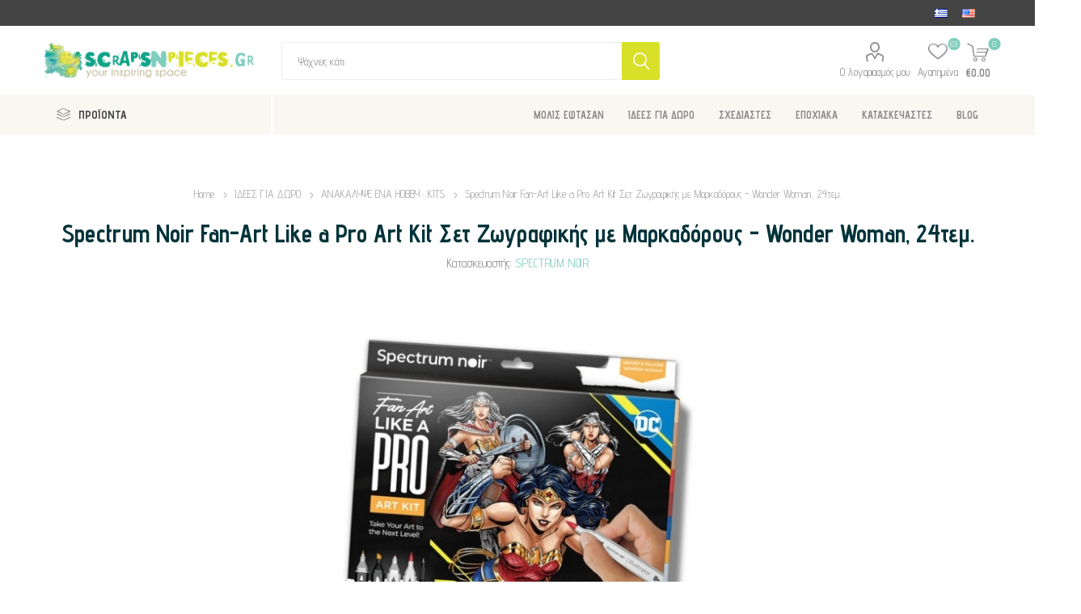

--- FILE ---
content_type: text/html; charset=utf-8
request_url: https://scrapsnpieces.gr/spectrum-noir-fan-art-like-a-pro-art-kit-wonder-woman
body_size: 32210
content:
<!DOCTYPE html><html lang="el" dir="ltr" class="html-product-details-page"><head><title>Spectrum Noir Fan-Art Like a Pro Art Kit &#x3A3;&#x3B5;&#x3C4; &#x396;&#x3C9;&#x3B3;&#x3C1;&#x3B1;&#x3C6;&#x3B9;&#x3BA;&#x3AE;&#x3C2; &#x3BC;&#x3B5; &#x39C;&#x3B1;&#x3C1;&#x3BA;&#x3B1;&#x3B4;&#x3CC;&#x3C1;&#x3BF;&#x3C5;&#x3C2; - Wonder Woman, 24&#x3C4;&#x3B5;&#x3BC;.</title><meta charset="UTF-8"><meta name="description" content="Μπείτε στον κόσμο του αυθεντικού fan art με τα &lt;b>Fan Art Like A Pro Kits&lt;/b> από την Spectrum Noir! Κάθε κιτ περιλαμβάνει ένα προσεχτικά επιλεγμένο σετ από 10 μαρκαδόρους με τα χρώματα να είναι ακριβώς αυτά που χρειάζεστε για την κάθε περίπτωση χωρίς να ψάχνετε να βρείτε τι ταιριάζει.
&lt;br>&lt;br>
Μέσα σε κάθε κιτ θα βρείτε επίσης 12 σχέδια, χαρακτηριστικά για κάθε ήρωα, τυπωμένα σε υψηλής ποιότητας χαρτί ειδικό για μαρκαδόρους. Και αν ανησυχείτε για τις καλλιτεχνικές σας ικανότητες, μπορείτε να ησυχάσετε. Το υλικό είναι έτσι σχεδιασμένο ώστε να είναι εύκολο για όλους - από εντελώς αρχάριους μέχρι χομπίστες. 
&lt;br>&lt;br>
Τέλος στο κουτί θα βρείτε και έναν οδηγό με συμβουλές και οδηγίες για να σας βοηθήσει να ξεκινήσετε το δημιουργικό σας ταξίδι. Ο συνδυασμός των εξαιρετικής ποιότητας υλικών και των οδηγιών, θα οδηγήσουν σε ένα μοναδικό αποτέλεσμα που θα σας εκπλήξει με το πόσο επαγγελματικό δείχνει.
&lt;br>&lt;br>
Ιδανικό δώρο για εσάς ή για κάποιον αγαπημένο σας, ανεξαρτήτως ηλικίας."><meta name="keywords" content=""><meta name="generator" content="nopCommerce"><meta name="viewport" content="width=device-width, initial-scale=1.0, minimum-scale=1.0, maximum-scale=2.0"><meta name="referrer" content="strict-origin-when-cross-origin"><link rel="preload" as="font" href="/Themes/Emporium/Content/icons/emporium-icons.woff" crossorigin><link href="https://fonts.googleapis.com/css?family=Roboto:300,400,700&amp;subset=cyrillic-ext,greek-ext&amp;display=swap" rel="stylesheet"><link href="https://fonts.googleapis.com/css?family=Advent+Pro:300,400,700&amp;subset=cyrillic-ext,greek-ext&amp;display=swap" rel="stylesheet"><script async>(function(){function h(){function u(){var r=n.document,f=!!n.frames[t],i;return f||(r.body?(i=r.createElement("iframe"),i.style.cssText="display:none",i.name=t,r.body.appendChild(i)):setTimeout(u,5)),!f}function f(){var t,n=arguments,r;if(n.length)n[0]==="setGdprApplies"?n.length>3&&n[2]===2&&typeof n[3]=="boolean"&&(t=n[3],typeof n[2]=="function"&&n[2]("set",!0)):n[0]==="ping"?(r={gdprApplies:t,cmpLoaded:!1,cmpStatus:"stub"},typeof n[2]=="function"&&n[2](r)):(n[0]==="init"&&typeof n[3]=="object"&&(n[3]=Object.assign(n[3],{tag_version:"V3"})),i.push(n));else return i}function e(n){var i=typeof n.data=="string",r={},t;try{r=i?JSON.parse(n.data):n.data}catch(u){}t=r.__tcfapiCall;t&&window.__tcfapi(t.command,t.version,function(r,u){var f={__tcfapiReturn:{returnValue:r,success:u,callId:t.callId}};i&&(f=JSON.stringify(f));n&&n.source&&n.source.postMessage&&n.source.postMessage(f,"*")},t.parameter)}for(var t="__tcfapiLocator",i=[],n=window,r;n;){try{if(n.frames[t]){r=n;break}}catch(o){}if(n===window.top)break;n=n.parent}r||(u(),n.__tcfapi=f,n.addEventListener("message",e,!1))}function c(){const n=10,t=["2:tcfeuv2","6:uspv1","7:usnatv1","8:usca","9:usvav1","10:uscov1","11:usutv1","12:usctv1"];window.__gpp_addFrame=function(n){if(!window.frames[n])if(document.body){var t=document.createElement("iframe");t.style.cssText="display:none";t.name=n;document.body.appendChild(t)}else window.setTimeout(window.__gpp_addFrame,10,n)};window.__gpp_stub=function(){var i=arguments,o,s,f;if(__gpp.queue=__gpp.queue||[],__gpp.events=__gpp.events||[],!i.length||i.length==1&&i[0]=="queue")return __gpp.queue;if(i.length==1&&i[0]=="events")return __gpp.events;var r=i[0],u=i.length>1?i[1]:null,e=i.length>2?i[2]:null;if(r==="ping")u({gppVersion:"1.1",cmpStatus:"stub",cmpDisplayStatus:"hidden",signalStatus:"not ready",supportedAPIs:t,cmpId:n,sectionList:[],applicableSections:[-1],gppString:"",parsedSections:{}},!0);else if(r==="addEventListener")"lastId"in __gpp||(__gpp.lastId=0),__gpp.lastId++,o=__gpp.lastId,__gpp.events.push({id:o,callback:u,parameter:e}),u({eventName:"listenerRegistered",listenerId:o,data:!0,pingData:{gppVersion:"1.1",cmpStatus:"stub",cmpDisplayStatus:"hidden",signalStatus:"not ready",supportedAPIs:t,cmpId:n,sectionList:[],applicableSections:[-1],gppString:"",parsedSections:{}}},!0);else if(r==="removeEventListener"){for(s=!1,f=0;f<__gpp.events.length;f++)if(__gpp.events[f].id==e){__gpp.events.splice(f,1);s=!0;break}u({eventName:"listenerRemoved",listenerId:e,data:s,pingData:{gppVersion:"1.1",cmpStatus:"stub",cmpDisplayStatus:"hidden",signalStatus:"not ready",supportedAPIs:t,cmpId:n,sectionList:[],applicableSections:[-1],gppString:"",parsedSections:{}}},!0)}else r==="hasSection"?u(!1,!0):r==="getSection"||r==="getField"?u(null,!0):__gpp.queue.push([].slice.apply(i))};window.__gpp_msghandler=function(n){var r=typeof n.data=="string",i,t;try{i=r?JSON.parse(n.data):n.data}catch(u){i=null}typeof i=="object"&&i!==null&&"__gppCall"in i&&(t=i.__gppCall,window.__gpp(t.command,function(i,u){var f={__gppReturn:{returnValue:i,success:u,callId:t.callId}};n.source.postMessage(r?JSON.stringify(f):f,"*")},"parameter"in t?t.parameter:null,"version"in t?t.version:"1.1"))};"__gpp"in window&&typeof __gpp=="function"||(window.__gpp=window.__gpp_stub,window.addEventListener("message",window.__gpp_msghandler,!1),window.__gpp_addFrame("__gppLocator"))}var e=window.location.hostname,n=document.createElement("script"),i=document.getElementsByTagName("script")[0],o="https://cmp.inmobi.com".concat("/choice/","rbPp3sCze90Qt","/",e,"/choice.js?tag_version=V3"),r=0,s=3,t,u,f;n.async=!0;n.type="text/javascript";n.src=o;i.parentNode.insertBefore(n,i);h();c();t=function(){var n=arguments;typeof __uspapi!==t&&setTimeout(function(){typeof __uspapi!="undefined"&&window.__uspapi.apply(window.__uspapi,n)},500)};u=function(){r++;window.__uspapi===t&&r<s?console.warn("USP is not accessible"):clearInterval(f)};typeof __uspapi=="undefined"&&(window.__uspapi=t,f=setInterval(u,6e3))})()</script><meta property="og:type" content="product"><meta property="og:title" content="Spectrum Noir Fan-Art Like a Pro Art Kit Σετ Ζωγραφικής με Μαρκαδόρους - Wonder Woman, 24τεμ."><meta property="og:description" content="Μπείτε στον κόσμο του αυθεντικού fan art με τα Fan Art Like A Pro Kits από την Spectrum Noir! Κάθε κιτ περιλαμβάνει ένα προσεχτικά επιλεγμένο σετ από 10 μαρκαδόρους με τα χρώματα να είναι ακριβώς αυτά που χρειάζεστε για την κάθε περίπτωση χωρίς να ψάχνετε να βρείτε τι ταιριάζει.

Μέσα σε κάθε κιτ θα βρείτε επίσης 12 σχέδια, χαρακτηριστικά για κάθε ήρωα, τυπωμένα σε υψηλής ποιότητας χαρτί ειδικό για μαρκαδόρους. Και αν ανησυχείτε για τις καλλιτεχνικές σας ικανότητες, μπορείτε να ησυχάσετε. Το υλικό είναι έτσι σχεδιασμένο ώστε να είναι εύκολο για όλους - από εντελώς αρχάριους μέχρι χομπίστες. 

Τέλος στο κουτί θα βρείτε και έναν οδηγό με συμβουλές και οδηγίες για να σας βοηθήσει να ξεκινήσετε το δημιουργικό σας ταξίδι. Ο συνδυασμός των εξαιρετικής ποιότητας υλικών και των οδηγιών, θα οδηγήσουν σε ένα μοναδικό αποτέλεσμα που θα σας εκπλήξει με το πόσο επαγγελματικό δείχνει.

Ιδανικό δώρο για εσάς ή για κάποιον αγαπημένο σας, ανεξαρτήτως ηλικίας."><meta property="og:image" content="https://scrapsnpieces.gr/images/thumbs/0064168_spectrum-noir-fan-art-like-a-pro-art-kit-wonder-woman-24_510.jpeg"><meta property="og:image:url" content="https://scrapsnpieces.gr/images/thumbs/0064168_spectrum-noir-fan-art-like-a-pro-art-kit-wonder-woman-24_510.jpeg"><meta property="og:url" content="https://scrapsnpieces.gr/spectrum-noir-fan-art-like-a-pro-art-kit-wonder-woman"><meta property="og:site_name" content="ScrapsnPieces"><meta property="twitter:card" content="summary"><meta property="twitter:site" content="ScrapsnPieces"><meta property="twitter:title" content="Spectrum Noir Fan-Art Like a Pro Art Kit Σετ Ζωγραφικής με Μαρκαδόρους - Wonder Woman, 24τεμ."><meta property="twitter:description" content="Μπείτε στον κόσμο του αυθεντικού fan art με τα Fan Art Like A Pro Kits από την Spectrum Noir! Κάθε κιτ περιλαμβάνει ένα προσεχτικά επιλεγμένο σετ από 10 μαρκαδόρους με τα χρώματα να είναι ακριβώς αυτά που χρειάζεστε για την κάθε περίπτωση χωρίς να ψάχνετε να βρείτε τι ταιριάζει.

Μέσα σε κάθε κιτ θα βρείτε επίσης 12 σχέδια, χαρακτηριστικά για κάθε ήρωα, τυπωμένα σε υψηλής ποιότητας χαρτί ειδικό για μαρκαδόρους. Και αν ανησυχείτε για τις καλλιτεχνικές σας ικανότητες, μπορείτε να ησυχάσετε. Το υλικό είναι έτσι σχεδιασμένο ώστε να είναι εύκολο για όλους - από εντελώς αρχάριους μέχρι χομπίστες. 

Τέλος στο κουτί θα βρείτε και έναν οδηγό με συμβουλές και οδηγίες για να σας βοηθήσει να ξεκινήσετε το δημιουργικό σας ταξίδι. Ο συνδυασμός των εξαιρετικής ποιότητας υλικών και των οδηγιών, θα οδηγήσουν σε ένα μοναδικό αποτέλεσμα που θα σας εκπλήξει με το πόσο επαγγελματικό δείχνει.

Ιδανικό δώρο για εσάς ή για κάποιον αγαπημένο σας, ανεξαρτήτως ηλικίας."><meta property="twitter:image" content="https://scrapsnpieces.gr/images/thumbs/0064168_spectrum-noir-fan-art-like-a-pro-art-kit-wonder-woman-24_510.jpeg"><meta property="twitter:url" content="https://scrapsnpieces.gr/spectrum-noir-fan-art-like-a-pro-art-kit-wonder-woman"><link rel="stylesheet" href="/css/zjklhlu1nt_g3irhr_mydw.styles.css?v=iEwHknw_mwURpHjpuWUfBomtQl4"><style>.product-details-page .full-description{display:none}.product-details-page .ui-tabs .full-description{display:block}.product-details-page .tabhead-full-description{display:none}</style><link rel="canonical" href="https://scrapsnpieces.gr/spectrum-noir-fan-art-like-a-pro-art-kit-wonder-woman"><link rel="shortcut icon" href="/icons/icons_0/favicon.ico"><noscript><img height="1" width="1" style="display:none" src="https://www.facebook.com/tr?id=2826639694232696&amp;ev=PageView&amp;noscript=1"></noscript><body class="product-details-page-body"><noscript><iframe src="https://www.googletagmanager.com/ns.html?id=GTM-K974MXSM" height="0" width="0" style="display:none;visibility:hidden"></iframe></noscript><input name="__RequestVerificationToken" type="hidden" value="CfDJ8E_v9S6UuzxGttTVRSKRpS8U2wHX6pkp8qLqO_u1eHS6ZIRGAf-9sqW8P8-Sbqs54lG1dfiG4hOa9aAQXDovOvHORpNMZyUUdUgGEWSj3qqqVQlIbGlnJw86wZI7YQ_8sZ7_GJQFXVv1l4FTN2IyAS8"><div class="ajax-loading-block-window" style="display:none"></div><div id="dialog-notifications-success" title="Ειδοποίηση" style="display:none"></div><div id="dialog-notifications-error" title="Λάθος" style="display:none"></div><div id="dialog-notifications-warning" title="Προειδοποίηση" style="display:none"></div><div id="bar-notification" class="bar-notification-container" data-close="Close"></div><!--[if lte IE 8]><div style="clear:both;height:59px;text-align:center;position:relative"><a href="http://www.microsoft.com/windows/internet-explorer/default.aspx" target="_blank"> <img src="/Themes/Emporium/Content/img/ie_warning.jpg" height="42" width="820" alt="You are using an outdated browser. For a faster, safer browsing experience, upgrade for free today."> </a></div><![endif]--><div class="master-wrapper-page"><div class="responsive-nav-wrapper-parent"><div class="responsive-nav-wrapper"><div class="menu-title"><span>Menu</span></div><div class="search-wrap"><span>Αναζήτηση</span></div><div class="mobile-logo"><a href="/" class="logo"> <img alt="ScrapsnPieces" title="ScrapsnPieces" src="https://www.scrapsnpieces.gr/images/thumbs/0083919_ScrapsNpieces-logo.png"></a></div><div class="shopping-cart-link"></div><div class="personal-button" id="header-links-opener"><span>Personal menu</span></div></div></div><div class="header"><div class="header-upper"><div class="header-selectors-wrapper"><div class="language-selector desktop"><ul class="language-list"><li><a href="https://scrapsnpieces.gr/changelanguage/7?returnUrl=%2Fspectrum-noir-fan-art-like-a-pro-art-kit-wonder-woman" title="Ελληνικά"> <img title="Ελληνικά" alt="Ελληνικά" class="selected" src="/images/flags/gr.png"> </a><li><a href="https://scrapsnpieces.gr/changelanguage/1?returnUrl=%2Fspectrum-noir-fan-art-like-a-pro-art-kit-wonder-woman" title="English"> <img title="English" alt="English" src="/images/flags/us.png"> </a></ul></div><div class="language-selector mobile mobile-selector"><div class="current-language-selector selector-title">&#x395;&#x3BB;&#x3BB;&#x3B7;&#x3BD;&#x3B9;&#x3BA;&#x3AC;</div><div class="language-selector-options mobile-collapse"><div class="selector-options-item"><input type="radio" name="language-selector" id="language-0" value="https://scrapsnpieces.gr/changelanguage/7?returnUrl=%2Fspectrum-noir-fan-art-like-a-pro-art-kit-wonder-woman" onclick="setLocation(this.value)" checked> <label for="language-0">&#x395;&#x3BB;&#x3BB;&#x3B7;&#x3BD;&#x3B9;&#x3BA;&#x3AC;</label></div><div class="selector-options-item"><input type="radio" name="language-selector" id="language-1" value="https://scrapsnpieces.gr/changelanguage/1?returnUrl=%2Fspectrum-noir-fan-art-like-a-pro-art-kit-wonder-woman" onclick="setLocation(this.value)"> <label for="language-1">English</label></div></div></div></div></div><div class="header-lower"><div class="header-logo"><a href="/" class="logo"> <img alt="ScrapsnPieces" title="ScrapsnPieces" src="https://www.scrapsnpieces.gr/images/thumbs/0083919_ScrapsNpieces-logo.png"></a></div><div class="search-box store-search-box"><div class="close-side-menu"><span class="close-side-menu-text">Ψάχνεις κάτι;</span> <span class="close-side-menu-btn">Close</span></div><form method="get" id="small-search-box-form" action="/search"><input type="text" class="search-box-text" id="small-searchterms" autocomplete="off" name="q" placeholder="Ψάχνεις κάτι;" aria-label="Αναζήτηση"> <input type="hidden" class="instantSearchResourceElement" data-highlightfirstfoundelement="false" data-minkeywordlength="3" data-defaultproductsortoption="15" data-instantsearchurl="/instantSearchFor" data-searchpageurl="/search" data-searchinproductdescriptions="false" data-numberofvisibleproducts="5" data-noresultsresourcetext=" No data found."> <button type="submit" class="button-1 search-box-button">Αναζητηση</button></form></div><div class="header-links-wrapper"><div class="header-links"><ul><li><a href="/customer/info" class="ico-account opener" data-loginurl="/login">Ο λογαριασμός μου</a><div class="profile-menu-box login-form-in-header"><div class="close-side-menu"><span class="close-side-menu-text">Ο λογαριασμός μου</span> <span class="close-side-menu-btn">Close</span></div><div class="header-form-holder"><a href="/register?returnUrl=%2Fspectrum-noir-fan-art-like-a-pro-art-kit-wonder-woman" class="ico-register">Εγγραφη</a> <a href="/login?returnUrl=%2Fspectrum-noir-fan-art-like-a-pro-art-kit-wonder-woman" class="ico-login">Σύνδεση</a></div></div><li><a href="/wishlist" class="ico-wishlist"> <span class="wishlist-label">Αγαπημένα</span> <span class="wishlist-qty">(0)</span> </a></ul><div class="mobile-flyout-wrapper"><div class="close-side-menu"><span class="close-side-menu-text">Shopping cart</span> <span class="close-side-menu-btn">Close</span></div><div id="flyout-cart" class="flyout-cart" data-removeitemfromcarturl="/EmporiumTheme/RemoveItemFromCart" data-flyoutcarturl="/EmporiumTheme/FlyoutShoppingCart"><div id="topcartlink"><a href="/cart" class="ico-cart"> <span class="cart-qty">0</span> <span class="cart-label"> &#x20AC;0,00 </span> </a></div><div class="mini-shopping-cart"><div class="flyout-cart-scroll-area"><p>Δεν υπάρχουν είδη στο καλάθι σου</div></div></div></div></div></div></div><div class="header-menu-parent"><div class="header-menu categories-in-side-panel"><div class="category-navigation-list-wrapper"><span class="category-navigation-title">ΠΡΟΪΟΝΤΑ</span><ul class="category-navigation-list sticky-flyout"></ul></div><div class="close-menu"><span class="close-menu-text">Menu</span> <span class="close-menu-btn">Close</span></div><ul class="mega-menu" data-isrtlenabled="false" data-enableclickfordropdown="false"><li class="mega-menu-categories root-category-items"><a href="/essential-supplies">&#x392;&#x391;&#x3A3;&#x399;&#x39A;&#x391; &#x3A5;&#x39B;&#x399;&#x39A;&#x391;</a><li class="mega-menu-categories root-category-items"><a href="/scrapbooking-paper-arts">SCRAPBOOKING</a><li class="mega-menu-categories root-category-items"><a href="/crafts-hobbies">CRAFTS &amp; HOBBIES</a><li class="mega-menu-categories root-category-items"><a href="/fabric-crafts">&#x3A5;&#x3A6;&#x391;&#x3A3;&#x39C;&#x391;</a><li class="mega-menu-categories root-category-items"><a href="/gift-ideas-starter-kits">&#x399;&#x394;&#x395;&#x395;&#x3A3; &#x393;&#x399;&#x391; &#x394;&#x3A9;&#x3A1;&#x39F;</a><li><a href="https://www.scrapsnpieces.gr/just-arrived-top" title="ΜΟΛΙΣ ΕΦΤΑΣΑΝ"><span> &#x39C;&#x39F;&#x39B;&#x399;&#x3A3; &#x395;&#x3A6;&#x3A4;&#x391;&#x3A3;&#x391;&#x39D;</span></a><li class="root-category"><a href="/gift-ideas-starter-kits" title="ΙΔΕΕΣ ΓΙΑ ΔΩΡΟ"><span> &#x399;&#x394;&#x395;&#x395;&#x3A3; &#x393;&#x399;&#x391; &#x394;&#x3A9;&#x3A1;&#x39F;</span></a><li class="has-sublist"><a href="https://www.scrapsnpieces.gr/signature-lines" class="with-subcategories" title="ΣΧΕΔΙΑΣΤΕΣ"><span> &#x3A3;&#x3A7;&#x395;&#x394;&#x399;&#x391;&#x3A3;&#x3A4;&#x395;&#x3A3;</span></a><div class="plus-button"></div><div class="sublist-wrap"><ul class="sublist"><li class="back-button"><span>back</span><li class="root-category"><a href="/signature-tim-holtz" title="TIM HOLTZ"><span> TIM HOLTZ</span></a><li class="root-category"><a href="/signature-dyan-reaveley" title="DYAN REAVELEY"><span> DYAN REAVELEY</span></a><li class="root-category"><a href="/art-by-marlene" title="ART BY MARLENE"><span> ART BY MARLENE</span></a><li class="root-category"><a href="/signature-dina-wakley" title="DINA WAKLEY"><span> DINA WAKLEY</span></a><li class="root-category"><a href="/designers-seth-apter" title="SETH APTER"><span> SETH APTER</span></a><li><a href="https://www.scrapsnpieces.gr/signature-lines" title="ΔΕΣ ΤΟΥΣ ΟΛΟΥΣ ..."><span> &#x394;&#x395;&#x3A3; &#x3A4;&#x39F;&#x3A5;&#x3A3; &#x39F;&#x39B;&#x39F;&#x3A5;&#x3A3; ...</span></a></ul></div><li class="has-sublist"><a href="https://www.scrapsnpieces.gr/seasonal-2" class="with-subcategories" title="ΕΠΟΧΙΑΚΑ"><span> &#x395;&#x3A0;&#x39F;&#x3A7;&#x399;&#x391;&#x39A;&#x391;</span></a><div class="plus-button"></div><div class="sublist-wrap"><ul class="sublist"><li class="back-button"><span>back</span><li><a href="https://www.scrapsnpieces.gr/christmas-2" title="ΧΡΙΣΤΟΥΓΕΝΝΑ"><span> &#x3A7;&#x3A1;&#x399;&#x3A3;&#x3A4;&#x39F;&#x3A5;&#x393;&#x395;&#x39D;&#x39D;&#x391;</span></a><li class="root-category"><a href="/halloween" title="HALLOWEEN"><span> HALLOWEEN</span></a><li class="root-category"><a href="/valentines-shop" title="VALENTINE'S SHOP"><span> VALENTINE&#x27;S SHOP</span></a><li class="root-category"><a href="/easter" title="ΠΑΣΧΑ"><span> &#x3A0;&#x391;&#x3A3;&#x3A7;&#x391;</span></a></ul></div><li class="has-sublist with-dropdown-in-grid"><a class="with-subcategories" href="/manufacturer/all" title="ΚΑΤΑΣΚΕΥΑΣΤΕΣ"><span>&#x39A;&#x391;&#x3A4;&#x391;&#x3A3;&#x39A;&#x395;&#x3A5;&#x391;&#x3A3;&#x3A4;&#x395;&#x3A3;</span></a><div class="dropdown manufacturers fullWidth boxes-8"><div class="row-wrapper"><div class="row"><div class="box"><div class="picture"><a class="manufacturer" href="/tim-holtz-advantus" title="TIM HOLTZ"> <img class="lazy" src="[data-uri]" data-original="https://www.scrapsnpieces.gr/images/thumbs/0069833_tim-holtz_165.jpeg" alt="Εικόνα για την κατηγορία TIM HOLTZ" title="Εικόνα για την κατηγορία TIM HOLTZ"> </a></div><div class="title"><a class="manufacturer" href="/tim-holtz-advantus" title="TIM HOLTZ"><span>TIM HOLTZ</span></a></div></div><div class="box"><div class="picture"><a class="manufacturer" href="/we-r-makers-crafting-tools" title="WE R MAKERS"> <img class="lazy" src="[data-uri]" data-original="https://www.scrapsnpieces.gr/images/thumbs/0083941_we-r-makers_165.png" alt="Εικόνα για την κατηγορία WE R MAKERS" title="Εικόνα για την κατηγορία WE R MAKERS"> </a></div><div class="title"><a class="manufacturer" href="/we-r-makers-crafting-tools" title="WE R MAKERS"><span>WE R MAKERS</span></a></div></div><div class="box"><div class="picture"><a class="manufacturer" href="/jacquard-textile-art-dyes" title="JACQUARD"> <img class="lazy" src="[data-uri]" data-original="https://www.scrapsnpieces.gr/images/thumbs/0004495_jacquard_165.jpeg" alt="Εικόνα για την κατηγορία JACQUARD" title="Εικόνα για την κατηγορία JACQUARD"> </a></div><div class="title"><a class="manufacturer" href="/jacquard-textile-art-dyes" title="JACQUARD"><span>JACQUARD</span></a></div></div><div class="box"><div class="picture"><a class="manufacturer" href="/daniel-smith-watercolors" title="DANIEL SMITH"> <img class="lazy" src="[data-uri]" data-original="https://www.scrapsnpieces.gr/images/thumbs/0083940_daniel-smith_165.jpeg" alt="Εικόνα για την κατηγορία DANIEL SMITH" title="Εικόνα για την κατηγορία DANIEL SMITH"> </a></div><div class="title"><a class="manufacturer" href="/daniel-smith-watercolors" title="DANIEL SMITH"><span>DANIEL SMITH</span></a></div></div><div class="box"><div class="picture"><a class="manufacturer" href="/mintay-papers-scrapbooking" title="MINTAY PAPERS"> <img class="lazy" src="[data-uri]" data-original="https://www.scrapsnpieces.gr/images/thumbs/0013494_mintay-papers_165.jpeg" alt="Εικόνα για την κατηγορία MINTAY PAPERS" title="Εικόνα για την κατηγορία MINTAY PAPERS"> </a></div><div class="title"><a class="manufacturer" href="/mintay-papers-scrapbooking" title="MINTAY PAPERS"><span>MINTAY PAPERS</span></a></div></div><div class="box"><div class="picture"><a class="manufacturer" href="/sizzix-die-cutting-embossing" title="SIZZIX"> <img class="lazy" src="[data-uri]" data-original="https://www.scrapsnpieces.gr/images/thumbs/0002094_sizzix_165.jpeg" alt="Εικόνα για την κατηγορία SIZZIX" title="Εικόνα για την κατηγορία SIZZIX"> </a></div><div class="title"><a class="manufacturer" href="/sizzix-die-cutting-embossing" title="SIZZIX"><span>SIZZIX</span></a></div></div><div class="box"><div class="picture"><a class="manufacturer" href="/simple-stories-scrapbooking" title="SIMPLE STORIES"> <img class="lazy" src="[data-uri]" data-original="https://www.scrapsnpieces.gr/images/thumbs/0004524_simple-stories_165.jpeg" alt="Εικόνα για την κατηγορία SIMPLE STORIES" title="Εικόνα για την κατηγορία SIMPLE STORIES"> </a></div><div class="title"><a class="manufacturer" href="/simple-stories-scrapbooking" title="SIMPLE STORIES"><span>SIMPLE STORIES</span></a></div></div><div class="box"><div class="picture"><a class="manufacturer" href="/speedball-printmaking-tools" title="SPEEDBALL"> <img class="lazy" src="[data-uri]" data-original="https://www.scrapsnpieces.gr/images/thumbs/0015599_speedball_165.png" alt="Εικόνα για την κατηγορία SPEEDBALL" title="Εικόνα για την κατηγορία SPEEDBALL"> </a></div><div class="title"><a class="manufacturer" href="/speedball-printmaking-tools" title="SPEEDBALL"><span>SPEEDBALL</span></a></div></div></div></div></div><li><a href="/blog" title="BLOG"><span> BLOG</span></a></ul><ul class="mega-menu-responsive"><li class="all-categories"><span class="labelfornextplusbutton">ΠΡΟΪΟΝΤΑ</span><div class="plus-button"></div><div class="sublist-wrap"><ul class="sublist"><li class="back-button"><span>Back</span><li class="mega-menu-categories root-category-items"><a href="/essential-supplies">&#x392;&#x391;&#x3A3;&#x399;&#x39A;&#x391; &#x3A5;&#x39B;&#x399;&#x39A;&#x391;</a><li class="mega-menu-categories root-category-items"><a href="/scrapbooking-paper-arts">SCRAPBOOKING</a><li class="mega-menu-categories root-category-items"><a href="/crafts-hobbies">CRAFTS &amp; HOBBIES</a><li class="mega-menu-categories root-category-items"><a href="/fabric-crafts">&#x3A5;&#x3A6;&#x391;&#x3A3;&#x39C;&#x391;</a><li class="mega-menu-categories root-category-items"><a href="/gift-ideas-starter-kits">&#x399;&#x394;&#x395;&#x395;&#x3A3; &#x393;&#x399;&#x391; &#x394;&#x3A9;&#x3A1;&#x39F;</a></ul></div><li><a href="https://www.scrapsnpieces.gr/just-arrived-top" title="ΜΟΛΙΣ ΕΦΤΑΣΑΝ"><span> &#x39C;&#x39F;&#x39B;&#x399;&#x3A3; &#x395;&#x3A6;&#x3A4;&#x391;&#x3A3;&#x391;&#x39D;</span></a><li class="root-category"><a href="/gift-ideas-starter-kits" title="ΙΔΕΕΣ ΓΙΑ ΔΩΡΟ"><span> &#x399;&#x394;&#x395;&#x395;&#x3A3; &#x393;&#x399;&#x391; &#x394;&#x3A9;&#x3A1;&#x39F;</span></a><li class="has-sublist"><a href="https://www.scrapsnpieces.gr/signature-lines" class="with-subcategories" title="ΣΧΕΔΙΑΣΤΕΣ"><span> &#x3A3;&#x3A7;&#x395;&#x394;&#x399;&#x391;&#x3A3;&#x3A4;&#x395;&#x3A3;</span></a><div class="plus-button"></div><div class="sublist-wrap"><ul class="sublist"><li class="back-button"><span>back</span><li class="root-category"><a href="/signature-tim-holtz" title="TIM HOLTZ"><span> TIM HOLTZ</span></a><li class="root-category"><a href="/signature-dyan-reaveley" title="DYAN REAVELEY"><span> DYAN REAVELEY</span></a><li class="root-category"><a href="/art-by-marlene" title="ART BY MARLENE"><span> ART BY MARLENE</span></a><li class="root-category"><a href="/signature-dina-wakley" title="DINA WAKLEY"><span> DINA WAKLEY</span></a><li class="root-category"><a href="/designers-seth-apter" title="SETH APTER"><span> SETH APTER</span></a><li><a href="https://www.scrapsnpieces.gr/signature-lines" title="ΔΕΣ ΤΟΥΣ ΟΛΟΥΣ ..."><span> &#x394;&#x395;&#x3A3; &#x3A4;&#x39F;&#x3A5;&#x3A3; &#x39F;&#x39B;&#x39F;&#x3A5;&#x3A3; ...</span></a></ul></div><li class="has-sublist"><a href="https://www.scrapsnpieces.gr/seasonal-2" class="with-subcategories" title="ΕΠΟΧΙΑΚΑ"><span> &#x395;&#x3A0;&#x39F;&#x3A7;&#x399;&#x391;&#x39A;&#x391;</span></a><div class="plus-button"></div><div class="sublist-wrap"><ul class="sublist"><li class="back-button"><span>back</span><li><a href="https://www.scrapsnpieces.gr/christmas-2" title="ΧΡΙΣΤΟΥΓΕΝΝΑ"><span> &#x3A7;&#x3A1;&#x399;&#x3A3;&#x3A4;&#x39F;&#x3A5;&#x393;&#x395;&#x39D;&#x39D;&#x391;</span></a><li class="root-category"><a href="/halloween" title="HALLOWEEN"><span> HALLOWEEN</span></a><li class="root-category"><a href="/valentines-shop" title="VALENTINE'S SHOP"><span> VALENTINE&#x27;S SHOP</span></a><li class="root-category"><a href="/easter" title="ΠΑΣΧΑ"><span> &#x3A0;&#x391;&#x3A3;&#x3A7;&#x391;</span></a></ul></div><li class="has-sublist"><a class="with-subcategories" href="/manufacturer/all" title="ΚΑΤΑΣΚΕΥΑΣΤΕΣ"><span>&#x39A;&#x391;&#x3A4;&#x391;&#x3A3;&#x39A;&#x395;&#x3A5;&#x391;&#x3A3;&#x3A4;&#x395;&#x3A3;</span></a><div class="plus-button"></div><div class="sublist-wrap"><ul class="sublist"><li class="back-button"><span>back</span><li><a href="/tim-holtz-advantus" title="TIM HOLTZ"><span>TIM HOLTZ</span></a><li><a href="/we-r-makers-crafting-tools" title="WE R MAKERS"><span>WE R MAKERS</span></a><li><a href="/jacquard-textile-art-dyes" title="JACQUARD"><span>JACQUARD</span></a><li><a href="/daniel-smith-watercolors" title="DANIEL SMITH"><span>DANIEL SMITH</span></a><li><a href="/mintay-papers-scrapbooking" title="MINTAY PAPERS"><span>MINTAY PAPERS</span></a><li><a href="/sizzix-die-cutting-embossing" title="SIZZIX"><span>SIZZIX</span></a><li><a href="/simple-stories-scrapbooking" title="SIMPLE STORIES"><span>SIMPLE STORIES</span></a><li><a href="/speedball-printmaking-tools" title="SPEEDBALL"><span>SPEEDBALL</span></a><li><a class="view-all" href="/manufacturer/all" title="View all"> <span>View all</span> </a></ul></div><li><a href="/blog" title="BLOG"><span> BLOG</span></a></ul><div class="mobile-menu-items"></div></div></div></div><div class="overlayOffCanvas"></div><div class="master-wrapper-content"><div class="ajaxCartInfo" data-getajaxcartbuttonurl="/NopAjaxCart/GetAjaxCartButtonsAjax" data-productpageaddtocartbuttonselector=".add-to-cart-button" data-productboxaddtocartbuttonselector=".product-box-add-to-cart-button" data-productboxproductitemelementselector=".product-item" data-usenopnotification="False" data-nopnotificationcartresource="Το προϊόν προστέθηκε στο  &lt;a href=&#34;/cart&#34;>καλάθι&lt;/a> σας" data-nopnotificationwishlistresource="Το προϊόν προστέθηκε στο  &lt;a href=&#34;/wishlist&#34;>wishlist&lt;/a>" data-enableonproductpage="True" data-enableoncatalogpages="True" data-minishoppingcartquatityformattingresource="({0})" data-miniwishlistquatityformattingresource="({0})" data-addtowishlistbuttonselector=".add-to-wishlist-button"></div><input id="addProductVariantToCartUrl" name="addProductVariantToCartUrl" type="hidden" value="/AddProductFromProductDetailsPageToCartAjax"> <input id="addProductToCartUrl" name="addProductToCartUrl" type="hidden" value="/AddProductToCartAjax"> <input id="miniShoppingCartUrl" name="miniShoppingCartUrl" type="hidden" value="/MiniShoppingCart"> <input id="flyoutShoppingCartUrl" name="flyoutShoppingCartUrl" type="hidden" value="/NopAjaxCartFlyoutShoppingCart"> <input id="checkProductAttributesUrl" name="checkProductAttributesUrl" type="hidden" value="/CheckIfProductOrItsAssociatedProductsHasAttributes"> <input id="getMiniProductDetailsViewUrl" name="getMiniProductDetailsViewUrl" type="hidden" value="/GetMiniProductDetailsView"> <input id="flyoutShoppingCartPanelSelector" name="flyoutShoppingCartPanelSelector" type="hidden" value="#flyout-cart"> <input id="shoppingCartMenuLinkSelector" name="shoppingCartMenuLinkSelector" type="hidden" value="span.cart-qty"> <input id="wishlistMenuLinkSelector" name="wishlistMenuLinkSelector" type="hidden" value="span.wishlist-qty"><div id="product-ribbon-info" data-productid="23544" data-productboxselector=".product-item, .item-holder" data-productboxpicturecontainerselector=".picture, .item-picture" data-productpagepicturesparentcontainerselector=".product-essential" data-productpagebugpicturecontainerselector=".picture" data-retrieveproductribbonsurl="/RetrieveProductRibbons"></div><div class="quickViewData" data-productselector=".product-item" data-productselectorchild=".btn-wrapper" data-retrievequickviewurl="/quickviewdata" data-quickviewbuttontext="Quick View" data-quickviewbuttontitle="Quick View" data-isquickviewpopupdraggable="False" data-enablequickviewpopupoverlay="True" data-accordionpanelsheightstyle="auto" data-getquickviewbuttonroute="/getquickviewbutton"></div><div class="master-column-wrapper"><div class="center-1"><div class="page product-details-page"><div class="page-body"><form method="post" id="product-details-form"><div itemscope itemtype="http://schema.org/Product"><meta itemprop="name" content="Spectrum Noir Fan-Art Like a Pro Art Kit Σετ Ζωγραφικής με Μαρκαδόρους - Wonder Woman, 24τεμ."><meta itemprop="sku" content="SN-PFAN-DC1-WONW"><meta itemprop="gtin"><meta itemprop="mpn" content="195094107862"><meta itemprop="description" content="Μπείτε στον κόσμο του αυθεντικού fan art με τα &lt;b>Fan Art Like A Pro Kits&lt;/b> από την Spectrum Noir! Κάθε κιτ περιλαμβάνει ένα προσεχτικά επιλεγμένο σετ από 10 μαρκαδόρους με τα χρώματα να είναι ακριβώς αυτά που χρειάζεστε για την κάθε περίπτωση χωρίς να ψάχνετε να βρείτε τι ταιριάζει.
&lt;br>&lt;br>
Μέσα σε κάθε κιτ θα βρείτε επίσης 12 σχέδια, χαρακτηριστικά για κάθε ήρωα, τυπωμένα σε υψηλής ποιότητας χαρτί ειδικό για μαρκαδόρους. Και αν ανησυχείτε για τις καλλιτεχνικές σας ικανότητες, μπορείτε να ησυχάσετε. Το υλικό είναι έτσι σχεδιασμένο ώστε να είναι εύκολο για όλους - από εντελώς αρχάριους μέχρι χομπίστες. 
&lt;br>&lt;br>
Τέλος στο κουτί θα βρείτε και έναν οδηγό με συμβουλές και οδηγίες για να σας βοηθήσει να ξεκινήσετε το δημιουργικό σας ταξίδι. Ο συνδυασμός των εξαιρετικής ποιότητας υλικών και των οδηγιών, θα οδηγήσουν σε ένα μοναδικό αποτέλεσμα που θα σας εκπλήξει με το πόσο επαγγελματικό δείχνει.
&lt;br>&lt;br>
Ιδανικό δώρο για εσάς ή για κάποιον αγαπημένο σας, ανεξαρτήτως ηλικίας."><meta itemprop="image" content="https://scrapsnpieces.gr/images/thumbs/0064168_spectrum-noir-fan-art-like-a-pro-art-kit-wonder-woman-24_510.jpeg"><div itemprop="brand" itemtype="https://schema.org/Brand" itemscope><meta itemprop="name" content="SPECTRUM NOIR"></div><div itemprop="offers" itemscope itemtype="http://schema.org/Offer"><meta itemprop="url" content="https://scrapsnpieces.gr/spectrum-noir-fan-art-like-a-pro-art-kit-wonder-woman"><meta itemprop="price" content="46.90"><meta itemprop="priceCurrency" content="EUR"><meta itemprop="priceValidUntil"><meta itemprop="availability" content="http://schema.org/OutOfStock"></div></div><div data-productid="23544"><div class="product-essential"><div class="mobile-name-holder"></div><div class="mobile-prev-next-holder"></div><div class="gallery"><input type="hidden" class="cloudZoomPictureThumbnailsInCarouselData" data-vertical="true" data-numvisible="5" data-numscrollable="1" data-enable-slider-arrows="true" data-enable-slider-dots="false" data-size="5" data-rtl="false" data-responsive-breakpoints-for-thumbnails="[{&#34;breakpoint&#34;:1601,&#34;settings&#34;:{&#34;slidesToShow&#34;:4, &#34;slidesToScroll&#34;:4,&#34;arrows&#34;:true,&#34;dots&#34;:false,&#34;vertical&#34;:false}},{&#34;breakpoint&#34;:1025,&#34;settings&#34;:{&#34;slidesToShow&#34;:5, &#34;slidesToScroll&#34;:5,&#34;arrows&#34;:true,&#34;dots&#34;:false,&#34;vertical&#34;:false}},{&#34;breakpoint&#34;:481,&#34;settings&#34;:{&#34;slidesToShow&#34;:4,&#34;slidesToScroll&#34;:4,&#34;arrows&#34;:true,&#34;dots&#34;:false,&#34;vertical&#34;:false}},{&#34;breakpoint&#34;:350,&#34;settings&#34;:{&#34;slidesToShow&#34;:3,&#34;slidesToScroll&#34;:3,&#34;arrows&#34;:true,&#34;dots&#34;:false,&#34;vertical&#34;:false}}]" data-magnificpopup-counter="%curr% of %total%" data-magnificpopup-prev="Previous (Left arrow key)" data-magnificpopup-next="Next (Right arrow key)" data-magnificpopup-close="Close (Esc)" data-magnificpopup-loading="Loading..."> <input type="hidden" class="cloudZoomAdjustPictureOnProductAttributeValueChange" data-productid="23544" data-isintegratedbywidget="true"> <input type="hidden" class="cloudZoomEnableClickToZoom"><div class="picture-gallery sevenspikes-cloudzoom-gallery"><div class="picture-wrapper"><div class="picture" id="sevenspikes-cloud-zoom" data-zoomwindowelementid="" data-selectoroftheparentelementofthecloudzoomwindow="" data-defaultimagecontainerselector=".product-essential .gallery" data-zoom-window-width="300" data-zoom-window-height="300"><a href="https://scrapsnpieces.gr/images/thumbs/0064168_spectrum-noir-fan-art-like-a-pro-art-kit-wonder-woman-24.jpeg" data-full-image-url="https://scrapsnpieces.gr/images/thumbs/0064168_spectrum-noir-fan-art-like-a-pro-art-kit-wonder-woman-24.jpeg" class="picture-link" id="zoom1"> <img src="https://scrapsnpieces.gr/images/thumbs/0064168_spectrum-noir-fan-art-like-a-pro-art-kit-wonder-woman-24_510.jpeg" alt="Picture of Spectrum Noir Fan-Art Like a Pro Art Kit Σετ Ζωγραφικής με Μαρκαδόρους - Wonder Woman, 24τεμ." class="cloudzoom" id="cloudZoomImage" itemprop="image" data-cloudzoom="appendSelector: '.picture-wrapper', zoomPosition: 'inside', zoomOffsetX: 0, captionPosition: 'bottom', tintOpacity: 0, zoomWidth: 300, zoomHeight: 300, easing: 1, touchStartDelay: true, zoomFlyOut: false, disableZoom: 'auto'"> </a></div></div><div class="picture-thumbs in-carousel"><div class="picture-thumbs-list" id="picture-thumbs-carousel"><div class="picture-thumbs-item"><a class="cloudzoom-gallery thumb-item" data-full-image-url="https://scrapsnpieces.gr/images/thumbs/0064168_spectrum-noir-fan-art-like-a-pro-art-kit-wonder-woman-24.jpeg" data-cloudzoom="appendSelector: '.picture-wrapper', zoomPosition: 'inside', zoomOffsetX: 0, captionPosition: 'bottom', tintOpacity: 0, zoomWidth: 300, zoomHeight: 300, useZoom: '.cloudzoom', image: 'https://scrapsnpieces.gr/images/thumbs/0064168_spectrum-noir-fan-art-like-a-pro-art-kit-wonder-woman-24_510.jpeg', zoomImage: 'https://scrapsnpieces.gr/images/thumbs/0064168_spectrum-noir-fan-art-like-a-pro-art-kit-wonder-woman-24.jpeg', easing: 1, touchStartDelay: true, zoomFlyOut: false, disableZoom: 'auto'"> <img class="cloud-zoom-gallery-img" src="https://scrapsnpieces.gr/images/thumbs/0064168_spectrum-noir-fan-art-like-a-pro-art-kit-wonder-woman-24_105.jpeg" alt="Picture of Spectrum Noir Fan-Art Like a Pro Art Kit Σετ Ζωγραφικής με Μαρκαδόρους - Wonder Woman, 24τεμ."> </a></div><div class="picture-thumbs-item"><a class="cloudzoom-gallery thumb-item" data-full-image-url="https://scrapsnpieces.gr/images/thumbs/0064169_spectrum-noir-fan-art-like-a-pro-art-kit-wonder-woman-24.jpeg" data-cloudzoom="appendSelector: '.picture-wrapper', zoomPosition: 'inside', zoomOffsetX: 0, captionPosition: 'bottom', tintOpacity: 0, zoomWidth: 300, zoomHeight: 300, useZoom: '.cloudzoom', image: 'https://scrapsnpieces.gr/images/thumbs/0064169_spectrum-noir-fan-art-like-a-pro-art-kit-wonder-woman-24_510.jpeg', zoomImage: 'https://scrapsnpieces.gr/images/thumbs/0064169_spectrum-noir-fan-art-like-a-pro-art-kit-wonder-woman-24.jpeg', easing: 1, touchStartDelay: true, zoomFlyOut: false, disableZoom: 'auto'"> <img class="cloud-zoom-gallery-img" src="https://scrapsnpieces.gr/images/thumbs/0064169_spectrum-noir-fan-art-like-a-pro-art-kit-wonder-woman-24_105.jpeg" alt="Picture of Spectrum Noir Fan-Art Like a Pro Art Kit Σετ Ζωγραφικής με Μαρκαδόρους - Wonder Woman, 24τεμ."> </a></div><div class="picture-thumbs-item"><a class="cloudzoom-gallery thumb-item" data-full-image-url="https://scrapsnpieces.gr/images/thumbs/0064170_spectrum-noir-fan-art-like-a-pro-art-kit-wonder-woman-24.jpeg" data-cloudzoom="appendSelector: '.picture-wrapper', zoomPosition: 'inside', zoomOffsetX: 0, captionPosition: 'bottom', tintOpacity: 0, zoomWidth: 300, zoomHeight: 300, useZoom: '.cloudzoom', image: 'https://scrapsnpieces.gr/images/thumbs/0064170_spectrum-noir-fan-art-like-a-pro-art-kit-wonder-woman-24_510.jpeg', zoomImage: 'https://scrapsnpieces.gr/images/thumbs/0064170_spectrum-noir-fan-art-like-a-pro-art-kit-wonder-woman-24.jpeg', easing: 1, touchStartDelay: true, zoomFlyOut: false, disableZoom: 'auto'"> <img class="cloud-zoom-gallery-img" src="https://scrapsnpieces.gr/images/thumbs/0064170_spectrum-noir-fan-art-like-a-pro-art-kit-wonder-woman-24_105.jpeg" alt="Picture of Spectrum Noir Fan-Art Like a Pro Art Kit Σετ Ζωγραφικής με Μαρκαδόρους - Wonder Woman, 24τεμ."> </a></div><div class="picture-thumbs-item"><a class="cloudzoom-gallery thumb-item" data-full-image-url="https://scrapsnpieces.gr/images/thumbs/0064171_spectrum-noir-fan-art-like-a-pro-art-kit-wonder-woman-24.jpeg" data-cloudzoom="appendSelector: '.picture-wrapper', zoomPosition: 'inside', zoomOffsetX: 0, captionPosition: 'bottom', tintOpacity: 0, zoomWidth: 300, zoomHeight: 300, useZoom: '.cloudzoom', image: 'https://scrapsnpieces.gr/images/thumbs/0064171_spectrum-noir-fan-art-like-a-pro-art-kit-wonder-woman-24_510.jpeg', zoomImage: 'https://scrapsnpieces.gr/images/thumbs/0064171_spectrum-noir-fan-art-like-a-pro-art-kit-wonder-woman-24.jpeg', easing: 1, touchStartDelay: true, zoomFlyOut: false, disableZoom: 'auto'"> <img class="cloud-zoom-gallery-img" src="https://scrapsnpieces.gr/images/thumbs/0064171_spectrum-noir-fan-art-like-a-pro-art-kit-wonder-woman-24_105.jpeg" alt="Picture of Spectrum Noir Fan-Art Like a Pro Art Kit Σετ Ζωγραφικής με Μαρκαδόρους - Wonder Woman, 24τεμ."> </a></div><div class="picture-thumbs-item"><a class="cloudzoom-gallery thumb-item" data-full-image-url="https://scrapsnpieces.gr/images/thumbs/0064172_spectrum-noir-fan-art-like-a-pro-art-kit-wonder-woman-24.jpeg" data-cloudzoom="appendSelector: '.picture-wrapper', zoomPosition: 'inside', zoomOffsetX: 0, captionPosition: 'bottom', tintOpacity: 0, zoomWidth: 300, zoomHeight: 300, useZoom: '.cloudzoom', image: 'https://scrapsnpieces.gr/images/thumbs/0064172_spectrum-noir-fan-art-like-a-pro-art-kit-wonder-woman-24_510.jpeg', zoomImage: 'https://scrapsnpieces.gr/images/thumbs/0064172_spectrum-noir-fan-art-like-a-pro-art-kit-wonder-woman-24.jpeg', easing: 1, touchStartDelay: true, zoomFlyOut: false, disableZoom: 'auto'"> <img class="cloud-zoom-gallery-img" src="https://scrapsnpieces.gr/images/thumbs/0064172_spectrum-noir-fan-art-like-a-pro-art-kit-wonder-woman-24_105.jpeg" alt="Picture of Spectrum Noir Fan-Art Like a Pro Art Kit Σετ Ζωγραφικής με Μαρκαδόρους - Wonder Woman, 24τεμ."> </a></div></div></div></div></div><div class="overview"><div class="prev-next-holder"></div><div class="breadcrumb"><ul itemscope itemtype="http://schema.org/BreadcrumbList"><li><span> <a href="/"> <span>Home</span> </a> </span> <span class="delimiter">...</span><li itemprop="itemListElement" itemscope itemtype="http://schema.org/ListItem"><a href="/gift-ideas-starter-kits" itemprop="item"> <span itemprop="name">&#x399;&#x394;&#x395;&#x395;&#x3A3; &#x393;&#x399;&#x391; &#x394;&#x3A9;&#x3A1;&#x39F;</span> </a> <span class="delimiter">...</span><meta itemprop="position" content="1"><li itemprop="itemListElement" itemscope itemtype="http://schema.org/ListItem"><a href="/craft-gift-ideas-starter-kits" itemprop="item"> <span itemprop="name">&#x391;&#x39D;&#x391;&#x39A;&#x391;&#x39B;&#x3A5;&#x3A8;&#x395; &#x395;&#x39D;&#x391; HOBBY : KITS</span> </a> <span class="delimiter">...</span><meta itemprop="position" content="2"><li itemprop="itemListElement" itemscope itemtype="http://schema.org/ListItem"><strong class="current-item" itemprop="name">Spectrum Noir Fan-Art Like a Pro Art Kit &#x3A3;&#x3B5;&#x3C4; &#x396;&#x3C9;&#x3B3;&#x3C1;&#x3B1;&#x3C6;&#x3B9;&#x3BA;&#x3AE;&#x3C2; &#x3BC;&#x3B5; &#x39C;&#x3B1;&#x3C1;&#x3BA;&#x3B1;&#x3B4;&#x3CC;&#x3C1;&#x3BF;&#x3C5;&#x3C2; - Wonder Woman, 24&#x3C4;&#x3B5;&#x3BC;.</strong> <span itemprop="item" itemscope itemtype="http://schema.org/Thing" id="/spectrum-noir-fan-art-like-a-pro-art-kit-wonder-woman"> </span><meta itemprop="position" content="3"></ul></div><div class="discontinued-product"><h4>Sorry - this product is no longer available</h4></div><div class="product-name"><h1>Spectrum Noir Fan-Art Like a Pro Art Kit &#x3A3;&#x3B5;&#x3C4; &#x396;&#x3C9;&#x3B3;&#x3C1;&#x3B1;&#x3C6;&#x3B9;&#x3BA;&#x3AE;&#x3C2; &#x3BC;&#x3B5; &#x39C;&#x3B1;&#x3C1;&#x3BA;&#x3B1;&#x3B4;&#x3CC;&#x3C1;&#x3BF;&#x3C5;&#x3C2; - Wonder Woman, 24&#x3C4;&#x3B5;&#x3BC;.</h1><div class="manufacturers"><span class="label">Κατασκευαστής:</span> <span class="value"> <a href="/spectrum-noir">SPECTRUM NOIR</a> </span></div></div><div class="reviews-and-compare"></div><div class="attributes-wrapper"></div><div class="short-description">Μπείτε στον κόσμο του αυθεντικού fan art με τα <b>Fan Art Like A Pro Kits</b> από την Spectrum Noir! Κάθε κιτ περιλαμβάνει ένα προσεχτικά επιλεγμένο σετ από 10 μαρκαδόρους με τα χρώματα να είναι ακριβώς αυτά που χρειάζεστε για την κάθε περίπτωση χωρίς να ψάχνετε να βρείτε τι ταιριάζει. <br><br> Μέσα σε κάθε κιτ θα βρείτε επίσης 12 σχέδια, χαρακτηριστικά για κάθε ήρωα, τυπωμένα σε υψηλής ποιότητας χαρτί ειδικό για μαρκαδόρους. Και αν ανησυχείτε για τις καλλιτεχνικές σας ικανότητες, μπορείτε να ησυχάσετε. Το υλικό είναι έτσι σχεδιασμένο ώστε να είναι εύκολο για όλους - από εντελώς αρχάριους μέχρι χομπίστες. <br><br> Τέλος στο κουτί θα βρείτε και έναν οδηγό με συμβουλές και οδηγίες για να σας βοηθήσει να ξεκινήσετε το δημιουργικό σας ταξίδι. Ο συνδυασμός των εξαιρετικής ποιότητας υλικών και των οδηγιών, θα οδηγήσουν σε ένα μοναδικό αποτέλεσμα που θα σας εκπλήξει με το πόσο επαγγελματικό δείχνει. <br><br> Ιδανικό δώρο για εσάς ή για κάποιον αγαπημένο σας, ανεξαρτήτως ηλικίας.</div><div class="additional-details"></div><div class="product-prices-box"><div><div class="availability"><div class="stock"><span class="label">Διαθεσιμότητα:</span> <span class="value" id="stock-availability-value-23544">&#x395;&#x39E;&#x391;&#x39D;&#x3A4;&#x39B;&#x397;&#x398;&#x397;&#x39A;&#x395;</span></div><div class="back-in-stock-subscription"><button type="button" id="back-in-stock-subscribe-23544" class="button-2 subscribe-button">Ειδοποίησέ με όταν γίνει διαθέσιμο</button></div></div><div class="prices"><div class="product-price"><span id="price-value-23544" class="price-value-23544"> €46,90 </span></div></div></div></div></div></div><div id="quickTabs" class="productTabs" data-ajaxenabled="false" data-productreviewsaddnewurl="/ProductTab/ProductReviewsTabAddNew/23544" data-productcontactusurl="/ProductTab/ProductContactUsTabAddNew/23544" data-couldnotloadtaberrormessage="Couldn't load this tab."><div class="productTabs-header"><ul><li><a href="#quickTab-description">&#x39B;&#x3B5;&#x3C0;&#x3C4;&#x3BF;&#x3BC;&#x3AD;&#x3C1;&#x3B5;&#x3B9;&#x3B5;&#x3C2;</a></ul></div><div class="productTabs-body"><div id="quickTab-description"><div class="full-description"><p>&Mu;&pi;&epsilon;ί&tau;&epsilon; &sigma;&tau;&omicron;&nu; &kappa;ό&sigma;&mu;&omicron; &tau;&omicron;&upsilon; &alpha;&upsilon;&theta;&epsilon;&nu;&tau;&iota;&kappa;&omicron;ύ fan art &mu;&epsilon; &tau;&alpha;&nbsp;<strong>Fan Art Like A Pro Kits&nbsp;</strong>&alpha;&pi;ό &tau;&eta;&nu; Spectrum Noir! &Kappa;ά&theta;&epsilon; &kappa;&iota;&tau; &pi;&epsilon;&rho;&iota;&lambda;&alpha;&mu;&beta;ά&nu;&epsilon;&iota; έ&nu;&alpha; &pi;&rho;&omicron;&sigma;&epsilon;&chi;&tau;&iota;&kappa;ά &epsilon;&pi;&iota;&lambda;&epsilon;&gamma;&mu;έ&nu;&omicron; &sigma;&epsilon;&tau; &alpha;&pi;ό 10 &mu;&alpha;&rho;&kappa;&alpha;&delta;ό&rho;&omicron;&upsilon;&sigmaf; &mu;&epsilon; &tau;&alpha; &chi;&rho;ώ&mu;&alpha;&tau;&alpha; &nu;&alpha; &epsilon;ί&nu;&alpha;&iota;&nbsp;&alpha;&kappa;&rho;&iota;&beta;ώ&sigmaf; &alpha;&upsilon;&tau;ά &pi;&omicron;&upsilon; &chi;&rho;&epsilon;&iota;ά&zeta;&epsilon;&sigma;&tau;&epsilon; &gamma;&iota;&alpha; &tau;&eta;&nu; &kappa;ά&theta;&epsilon; &pi;&epsilon;&rho;ί&pi;&tau;&omega;&sigma;&eta; &chi;&omega;&rho;ί&sigmaf; &nu;&alpha; &psi;ά&chi;&nu;&epsilon;&tau;&epsilon; &nu;&alpha; &beta;&rho;&epsilon;ί&tau;&epsilon; &tau;&iota; &tau;&alpha;&iota;&rho;&iota;ά&zeta;&epsilon;&iota;.<p>&Mu;έ&sigma;&alpha; &sigma;&epsilon; &kappa;ά&theta;&epsilon; &kappa;&iota;&tau; &theta;&alpha; &beta;&rho;&epsilon;ί&tau;&epsilon; &epsilon;&pi;ί&sigma;&eta;&sigmaf; 12 &sigma;&chi;έ&delta;&iota;&alpha;, &chi;&alpha;&rho;&alpha;&kappa;&tau;&eta;&rho;&iota;&sigma;&tau;&iota;&kappa;ά &gamma;&iota;&alpha; &kappa;ά&theta;&epsilon; ή&rho;&omega;&alpha;, &tau;&upsilon;&pi;&omega;&mu;έ&nu;&alpha; &sigma;&epsilon; &upsilon;&psi;&eta;&lambda;ή&sigmaf; &pi;&omicron;&iota;ό&tau;&eta;&tau;&alpha;&sigmaf; &chi;&alpha;&rho;&tau;ί &epsilon;&iota;&delta;&iota;&kappa;ό &gamma;&iota;&alpha; &mu;&alpha;&rho;&kappa;&alpha;&delta;ό&rho;&omicron;&upsilon;&sigmaf;. &Kappa;&alpha;&iota; &alpha;&nu; &alpha;&nu;&eta;&sigma;&upsilon;&chi;&epsilon;ί&tau;&epsilon; &gamma;&iota;&alpha; &tau;&iota;&sigmaf; &kappa;&alpha;&lambda;&lambda;&iota;&tau;&epsilon;&chi;&nu;&iota;&kappa;έ&sigmaf; &sigma;&alpha;&sigmaf; &iota;&kappa;&alpha;&nu;ό&tau;&eta;&tau;&epsilon;&sigmaf;, &mu;&pi;&omicron;&rho;&epsilon;ί&tau;&epsilon; &nu;&alpha; &eta;&sigma;&upsilon;&chi;ά&sigma;&epsilon;&tau;&epsilon;. &Tau;&omicron; &upsilon;&lambda;&iota;&kappa;ό &epsilon;ί&nu;&alpha;&iota; έ&tau;&sigma;&iota; &sigma;&chi;&epsilon;&delta;&iota;&alpha;&sigma;&mu;έ&nu;&omicron; ώ&sigma;&tau;&epsilon; &nu;&alpha; &epsilon;ί&nu;&alpha;&iota; &epsilon;ύ&kappa;&omicron;&lambda;&omicron; &alpha;&lambda;&lambda;ά &kappa;&alpha;&iota; &tau;&alpha;&upsilon;&tau;ό&chi;&rho;&omicron;&nu;&alpha; &epsilon;&nu;&delta;&iota;&alpha;&phi;έ&rho;&omicron;&nu; &gamma;&iota;&alpha; ό&lambda;&omicron;&upsilon;&sigmaf; - &alpha;&pi;ό &epsilon;&nu;&tau;&epsilon;&lambda;ώ&sigmaf; &alpha;&rho;&chi;ά&rho;&iota;&omicron;&upsilon;&sigmaf; &mu;έ&chi;&rho;&iota; &epsilon;&pi;&alpha;&gamma;&gamma;&epsilon;&lambda;&mu;&alpha;&tau;ί&epsilon;&sigmaf;.&nbsp;<p>&Tau;έ&lambda;&omicron;&sigmaf; &sigma;&tau;&omicron; &kappa;&omicron;&upsilon;&tau;ί &theta;&alpha; &beta;&rho;&epsilon;ί&tau;&epsilon; &kappa;&alpha;&iota; έ&nu;&alpha;&nu; &omicron;&delta;&eta;&gamma;ό &mu;&epsilon; &sigma;&upsilon;&mu;&beta;&omicron;&upsilon;&lambda;έ&sigmaf; &kappa;&alpha;&iota; &omicron;&delta;&eta;&gamma;ί&epsilon;&sigmaf; &gamma;&iota;&alpha; &nu;&alpha; &sigma;&alpha;&sigmaf; &beta;&omicron;&eta;&theta;ή&sigma;&epsilon;&iota; &nu;&alpha; &xi;&epsilon;&kappa;&iota;&nu;ή&sigma;&epsilon;&tau;&epsilon; &tau;&omicron; &delta;&eta;&mu;&iota;&omicron;&upsilon;&rho;&gamma;&iota;&kappa;ό &sigma;&alpha;&sigmaf; &tau;&alpha;&xi;ί&delta;&iota;. &Omicron; &sigma;&upsilon;&nu;&delta;&upsilon;&alpha;&sigma;&mu;ό&sigmaf; &tau;&omega;&nu; &epsilon;&xi;&alpha;&iota;&rho;&epsilon;&tau;&iota;&kappa;ή&sigmaf; &pi;&omicron;&iota;ό&tau;&eta;&tau;&alpha;&sigmaf; &upsilon;&lambda;&iota;&kappa;ώ&nu; &kappa;&alpha;&iota; &tau;&omega;&nu; &omicron;&delta;&eta;&gamma;&iota;ώ&nu;, &theta;&alpha; &omicron;&delta;&eta;&gamma;ή&sigma;&omicron;&upsilon;&nu; &sigma;&epsilon; έ&nu;&alpha; &mu;&omicron;&nu;&alpha;&delta;&iota;&kappa;ό &alpha;&pi;&omicron;&tau;έ&lambda;&epsilon;&sigma;&mu;&alpha; &pi;&omicron;&upsilon; &theta;&alpha; &sigma;&alpha;&sigmaf; &epsilon;&kappa;&pi;&lambda;ή&xi;&epsilon;&iota; &mu;&epsilon; &tau;&omicron; &pi;ό&sigma;&omicron; &epsilon;&pi;&alpha;&gamma;&gamma;&epsilon;&lambda;&mu;&alpha;&tau;&iota;&kappa;ό &delta;&epsilon;ί&chi;&nu;&epsilon;&iota;.<p>&Iota;&delta;&alpha;&nu;&iota;&kappa;ό &delta;ώ&rho;&omicron; &gamma;&iota;&alpha; &epsilon;&sigma;ά&sigmaf; ή &gamma;&iota;&alpha; &kappa;ά&pi;&omicron;&iota;&omicron;&nu; &alpha;&gamma;&alpha;&pi;&eta;&mu;έ&nu;&omicron; &sigma;&alpha;&sigmaf;, &alpha;&nu;&epsilon;&xi;&alpha;&rho;&tau;ή&tau;&omega;&sigmaf; &eta;&lambda;&iota;&kappa;ί&alpha;&sigmaf;.<p><strong><span lang="EN-US">👉&nbsp;</span></strong>&Tau;&omicron;<strong>&nbsp;</strong>&kappa;&iota;&tau; &pi;&epsilon;&rho;&iota;έ&chi;&epsilon;&iota;:<ul><li style="text-align:left">5 &mu;&alpha;&rho;&kappa;&alpha;&delta;ό&rho;&omicron;&upsilon;&sigmaf; &mu;&epsilon; &delta;&iota;&pi;&lambda;ή &mu;ύ&tau;&eta; (brush tip) &alpha;&pi;ό &tau;&eta; &sigma;&epsilon;&iota;&rho;ά Illustrator Art&nbsp;&sigma;&tau;&alpha; &chi;&rho;ώ&mu;&alpha;&tau;&alpha;:&nbsp;Pale Tan TN1, Honey Dew TN2, Lipstick CR10, Flame Red CR11, True Black TB<li style="text-align:left">5 &mu;&alpha;&rho;&kappa;&alpha;&delta;ό&rho;&omicron;&upsilon;&sigmaf; &mu;&epsilon; &delta;&iota;&pi;&lambda;ή &mu;ύ&tau;&eta; (chisel tip) &alpha;&pi;ό &tau;&eta; &sigma;&epsilon;&iota;&rho;ά Classique Art &sigma;&tau;&alpha; &chi;&rho;ώ&mu;&alpha;&tau;&alpha;:&nbsp;Sand EB1, Cobalt TB5, Gold GY3, Blue Grey 1 BGR1, Blue Grey 3 BGR3<li style="text-align:left">1 &mu;&alpha;&rho;&kappa;&alpha;&delta;&omicron;&rho;ά&kappa;&iota; &mu;&epsilon; &lambda;&epsilon;&pi;&tau;ή &mu;ύ&tau;&eta; &alpha;&pi;ό &tau;&eta; &sigma;&epsilon;&iota;&rho;ά Point Art Liner 0.3<li style="text-align:left">6 artist-grade &phi;ύ&lambda;&lambda;&alpha; Black Line-Arts (&gamma;&iota;&alpha; &zeta;&omega;&gamma;&rho;&alpha;&phi;&iota;&kappa;ή &mu;&epsilon; &mu;&alpha;&rho;&kappa;&alpha;&delta;ό&rho;&omicron;&upsilon;&sigmaf;)<li style="text-align:left">6&nbsp;artist-grade &phi;ύ&lambda;&lambda;&alpha; Grey Line-Arts (&gamma;&iota;&alpha; &zeta;&omega;&gamma;&rho;&alpha;&phi;&iota;&kappa;ή &mu;&epsilon; &mu;&epsilon;&lambda;ά&nu;&iota;)<li style="text-align:left">&Omicron;&delta;&eta;&gamma;ό How-to &mu;&epsilon; &omicron;&delta;&eta;&gamma;ί&epsilon;&sigmaf;, &sigma;&upsilon;&mu;&beta;&omicron;&upsilon;&lambda;έ&sigmaf; &kappa;&alpha;&iota; &tau;&epsilon;&chi;&nu;&iota;&kappa;έ&sigmaf; (&alpha;&gamma;&gamma;&lambda;&iota;&kappa;ά)<li style="text-align:left">&Alpha;&pi;&omicron;&kappa;&lambda;&epsilon;&iota;&sigma;&tau;&iota;&kappa;ή &pi;&rho;ό&sigma;&beta;&alpha;&sigma;&eta; &sigma;&epsilon; &epsilon;&pi;&iota;&pi;&lambda;έ&omicron;&nu; on-line tips &kappa;&alpha;&iota; hints &alpha;&pi;ό color experts</ul><p>&nbsp;<p style="text-align:center"><iframe title="YouTube video player" src="https://www.youtube.com/embed/iei_KsSX_TI?si=ZT898gjwV3wL88e3&amp;rel=0" width="600" height="300" frameborder="0" allowfullscreen></iframe></div></div></div></div><div class="related-products-grid product-grid"><div class="title"><strong>Δες και αυτά</strong></div><div class="item-grid"><div class="item-box"><div class="product-item" data-productid="19190"><div class="picture" data-hover-image=""><a href="/pentel-sign-brush-pen-gray" title="Λεπτομέρειες για Pentel  Sign  Brush Pen Μαρκαδόρος - Gray"> <img src="[data-uri]" data-lazyloadsrc="https://scrapsnpieces.gr/images/thumbs/0042636_pentel-sign-brush-pen-gray_360.jpeg" alt="Εικόνα του Pentel  Sign  Brush Pen Μαρκαδόρος - Gray" title="Λεπτομέρειες για Pentel  Sign  Brush Pen Μαρκαδόρος - Gray"> </a><div class="btn-wrapper"><button type="button" title="Προσθήκη στα Αγαπημένα" class="button-2 add-to-wishlist-button" onclick="return AjaxCart.addproducttocart_catalog(&#34;/addproducttocart/catalog/19190/2/1&#34;),!1">Προσθήκη στα Αγαπημένα</button></div></div><div class="details"><h2 class="product-title"><a href="/pentel-sign-brush-pen-gray">Pentel Sign Brush Pen &#x39C;&#x3B1;&#x3C1;&#x3BA;&#x3B1;&#x3B4;&#x3CC;&#x3C1;&#x3BF;&#x3C2; - Gray</a></h2><div class="description" data-short-description="none">Μαρκαδόράκι με brush tip από την Pentel, με μελάνι μόνιμο που δεν ξεθωριάζει και εύκαμπτη μύτη για να ρυθμίζετε απόλυτα το πλάτος της γραμμής. Ιδανικός για hand lettering, kαλλιγραφία, feathering, cross-hatching, να σκετσάρετε, να ζωγραφίσετε, ειδικά για manga και cartoons.</div><div class="add-info"><div class="prices"><span class="price actual-price">&#x20AC;5,70</span></div><div class="buttons"><button type="button" class="button-2 product-box-add-to-cart-button" onclick="return AjaxCart.addproducttocart_catalog(&#34;/addproducttocart/catalog/19190/1/1&#34;),!1">&#x39A;&#x3B1;&#x3BB;&#x3AC;&#x3B8;&#x3B9;</button></div></div></div></div></div><div class="item-box"><div class="product-item" data-productid="18736"><div class="picture" data-hover-image=""><a href="/rendr-no-show-thru-lay-flat-drawing-spiral-paper-pad-8x8" title="Λεπτομέρειες για RENDR No Show Thru Lay Flat Drawing Spiral Paper Pad Μπλοκ Για Μαρκαδόρο 8&#34;X8&#34; "> <img src="[data-uri]" data-lazyloadsrc="https://scrapsnpieces.gr/images/thumbs/0040447_rendr-no-show-thru-lay-flat-drawing-spiral-paper-pad-8x8_360.jpeg" alt="Εικόνα του RENDR No Show Thru Lay Flat Drawing Spiral Paper Pad Μπλοκ Για Μαρκαδόρο 8&#34;X8&#34; " title="Λεπτομέρειες για RENDR No Show Thru Lay Flat Drawing Spiral Paper Pad Μπλοκ Για Μαρκαδόρο 8&#34;X8&#34; "> </a><div class="btn-wrapper"><button type="button" title="Προσθήκη στα Αγαπημένα" class="button-2 add-to-wishlist-button" onclick="return AjaxCart.addproducttocart_catalog(&#34;/addproducttocart/catalog/18736/2/1&#34;),!1">Προσθήκη στα Αγαπημένα</button></div></div><div class="details"><h2 class="product-title"><a href="/rendr-no-show-thru-lay-flat-drawing-spiral-paper-pad-8x8">RENDR No Show Thru Lay Flat Drawing Spiral Paper Pad &#x39C;&#x3C0;&#x3BB;&#x3BF;&#x3BA; &#x393;&#x3B9;&#x3B1; &#x39C;&#x3B1;&#x3C1;&#x3BA;&#x3B1;&#x3B4;&#x3CC;&#x3C1;&#x3BF; 8&quot;X8&quot; </a></h2><div class="description" data-short-description="none">Μπλοκ σχεδίου για μαρκαδόρο, με ειδικό χαρτί από την Crescent το οποίο δεν αφήνει καθόλου χρώμα να "ποτίσει" ή να φανεί από την άλλη πλευρά του φύλλου, όποιο μέσο και αν χρησιμοποιηθεί. Το επαναστατικό αυτό χαρτί σας επιτρέπει έτσι να εκμεταλλευτείτε το μπλοκ στο 100% χωρίς περιορισμούς στο τι θέλετε να χρησιμοποιήσετε και χωρίς να χρειάζετε πλέον να "πετάτε" την επόμενη σελίδα.</div><div class="add-info"><div class="prices"><span class="price actual-price">&#x20AC;29,90</span></div><div class="buttons"><button type="button" class="button-2 product-box-add-to-cart-button" onclick="return AjaxCart.addproducttocart_catalog(&#34;/addproducttocart/catalog/18736/1/1&#34;),!1">&#x39A;&#x3B1;&#x3BB;&#x3AC;&#x3B8;&#x3B9;</button></div></div></div></div></div><div class="item-box"><div class="product-item" data-productid="18537"><div class="picture" data-hover-image=""><a href="/spectrum-noir-classique-alcohol-marker-blender-2" title="Λεπτομέρειες για Spectrum Noir Classique  Μαρκαδόρος Οινοπνεύματος - Blender"> <img src="[data-uri]" data-lazyloadsrc="https://scrapsnpieces.gr/images/thumbs/0039528_spectrum-noir-classique-blender_360.jpeg" alt="Εικόνα του Spectrum Noir Classique  Μαρκαδόρος Οινοπνεύματος - Blender" title="Λεπτομέρειες για Spectrum Noir Classique  Μαρκαδόρος Οινοπνεύματος - Blender"> </a><div class="btn-wrapper"><button type="button" title="Προσθήκη στα Αγαπημένα" class="button-2 add-to-wishlist-button" onclick="return AjaxCart.addproducttocart_catalog(&#34;/addproducttocart/catalog/18537/2/1&#34;),!1">Προσθήκη στα Αγαπημένα</button></div></div><div class="details"><h2 class="product-title"><a href="/spectrum-noir-classique-alcohol-marker-blender-2">Spectrum Noir Classique &#x39C;&#x3B1;&#x3C1;&#x3BA;&#x3B1;&#x3B4;&#x3CC;&#x3C1;&#x3BF;&#x3C2; &#x39F;&#x3B9;&#x3BD;&#x3BF;&#x3C0;&#x3BD;&#x3B5;&#x3CD;&#x3BC;&#x3B1;&#x3C4;&#x3BF;&#x3C2; - Blender</a></h2><div class="description" data-short-description="none">Άχρωμος μαρκαδόρος blender από την σειρά Classique της Spectrum Noir. Χρησιμοποιήστε τον με όλους τους μαρκαδόρους οινοπνεύματος της εταιρείας για να κάνετε μίξεις και να δημιουργείτε τονικές διαφορές.</div><div class="add-info"><div class="prices"><span class="price actual-price">&#x20AC;3,80</span></div><div class="buttons"><button type="button" class="button-2 product-box-add-to-cart-button" onclick="return AjaxCart.addproducttocart_catalog(&#34;/addproducttocart/catalog/18537/1/1&#34;),!1">&#x39A;&#x3B1;&#x3BB;&#x3AC;&#x3B8;&#x3B9;</button></div></div></div></div></div><div class="item-box"><div class="product-item" data-productid="18728"><div class="picture" data-hover-image=""><a href="/spectrum-noir-metallic-flip-markers-natural-world" title="Λεπτομέρειες για Spectrum Noir Metallic Flip Markers Μεταλλικοί Μαρκαδόροι - Natural World, 6 τεμ."> <img src="[data-uri]" data-lazyloadsrc="https://scrapsnpieces.gr/images/thumbs/0040343_spectrum-noir-metallic-flip-markers-natural-world-6-_360.jpeg" alt="Εικόνα του Spectrum Noir Metallic Flip Markers Μεταλλικοί Μαρκαδόροι - Natural World, 6 τεμ." title="Λεπτομέρειες για Spectrum Noir Metallic Flip Markers Μεταλλικοί Μαρκαδόροι - Natural World, 6 τεμ."> </a><div class="btn-wrapper"><button type="button" title="Προσθήκη στα Αγαπημένα" class="button-2 add-to-wishlist-button" onclick="return AjaxCart.addproducttocart_catalog(&#34;/addproducttocart/catalog/18728/2/1&#34;),!1">Προσθήκη στα Αγαπημένα</button></div></div><div class="details"><h2 class="product-title"><a href="/spectrum-noir-metallic-flip-markers-natural-world">Spectrum Noir Metallic Flip Markers &#x39C;&#x3B5;&#x3C4;&#x3B1;&#x3BB;&#x3BB;&#x3B9;&#x3BA;&#x3BF;&#x3AF; &#x39C;&#x3B1;&#x3C1;&#x3BA;&#x3B1;&#x3B4;&#x3CC;&#x3C1;&#x3BF;&#x3B9; - Natural World, 6 &#x3C4;&#x3B5;&#x3BC;.</a></h2><div class="description" data-short-description="none">Η νέα τεχνολογία στους μαρκαδόρους είναι εδώ! Με το νέο υβριδικό μελάνι, οι μεταλλικοί μαρκαδόροι Flip της Spectrum Noir, αλλάζουν χρώμα όχι μόνο ανάλογα με την επιφάνεια στην οποία γράφετε, αλλά και ανάλογα με το πώς πέφτει το φώς! <br><br> Δημιουργήστε μοναδικά έργα με βάθος και οπτικό ενδιαφέρον, με ένα μόνο μαρκαδόρο!</div><div class="add-info"><div class="prices"><span class="price actual-price">&#x20AC;27,50</span></div><div class="buttons"><button type="button" class="button-2 product-box-add-to-cart-button" onclick="return AjaxCart.addproducttocart_catalog(&#34;/addproducttocart/catalog/18728/1/1&#34;),!1">&#x39A;&#x3B1;&#x3BB;&#x3AC;&#x3B8;&#x3B9;</button></div></div></div></div></div><div class="item-box"><div class="product-item" data-productid="18612"><div class="picture" data-hover-image=""><a href="/spectrum-noir-premium-marker-pad-9x12" title="Λεπτομέρειες για Spectrum Noir Premium Μπλοκ για Μαρκαδόρο 9&#34;X12&#34;"> <img src="[data-uri]" data-lazyloadsrc="https://scrapsnpieces.gr/images/thumbs/0039790_spectrum-noir-premium-9x12_360.jpeg" alt="Εικόνα του Spectrum Noir Premium Μπλοκ για Μαρκαδόρο 9&#34;X12&#34;" title="Λεπτομέρειες για Spectrum Noir Premium Μπλοκ για Μαρκαδόρο 9&#34;X12&#34;"> </a><div class="btn-wrapper"><button type="button" title="Προσθήκη στα Αγαπημένα" class="button-2 add-to-wishlist-button" onclick="return AjaxCart.addproducttocart_catalog(&#34;/addproducttocart/catalog/18612/2/1&#34;),!1">Προσθήκη στα Αγαπημένα</button></div></div><div class="details"><h2 class="product-title"><a href="/spectrum-noir-premium-marker-pad-9x12">Spectrum Noir Premium &#x39C;&#x3C0;&#x3BB;&#x3BF;&#x3BA; &#x3B3;&#x3B9;&#x3B1; &#x39C;&#x3B1;&#x3C1;&#x3BA;&#x3B1;&#x3B4;&#x3CC;&#x3C1;&#x3BF; 9&quot;X12&quot;</a></h2><div class="description" data-short-description="none">Μπλοκ για μαρκαδόρους από την Spectrum Noir. Το μπλοκ είναι ειδικά σχεδιασμένο και για μαρκαδόρους οινοπνεύματος. Μπορείτε άφοβα να ξαναδουλέψετε σημεία του έργου σας, να κάνετε blending ξανά και ξανά, να δημιουργήσετε διάσταση και να πειραματιστείτε με διαφορετικές τονικές αποχρώσεις στα έργα σας.</div><div class="add-info"><div class="prices"><span class="price actual-price">&#x20AC;22,90</span></div><div class="buttons"><button type="button" class="button-2 product-box-add-to-cart-button" onclick="return AjaxCart.addproducttocart_catalog(&#34;/addproducttocart/catalog/18612/1/1&#34;),!1">&#x39A;&#x3B1;&#x3BB;&#x3AC;&#x3B8;&#x3B9;</button></div></div></div></div></div><div class="item-box"><div class="product-item" data-productid="18577"><div class="picture" data-hover-image=""><a href="/spectrum-noir-triblend-brush-marker-true-blue-blend" title="Λεπτομέρειες για Spectrum Noir Triblend Brush Μαρκαδόρος Οινοπνεύματος 3 σε 1 - True Blue Blend (TB1 TB4 TB8)"> <img src="[data-uri]" data-lazyloadsrc="https://scrapsnpieces.gr/images/thumbs/0039733_spectrum-noir-triblend-brush-3-1-true-blue-blend-tb1-tb4-tb8_360.jpeg" alt="Εικόνα του Spectrum Noir Triblend Brush Μαρκαδόρος Οινοπνεύματος 3 σε 1 - True Blue Blend (TB1 TB4 TB8)" title="Λεπτομέρειες για Spectrum Noir Triblend Brush Μαρκαδόρος Οινοπνεύματος 3 σε 1 - True Blue Blend (TB1 TB4 TB8)"> </a><div class="btn-wrapper"><button type="button" title="Προσθήκη στα Αγαπημένα" class="button-2 add-to-wishlist-button" onclick="return AjaxCart.addproducttocart_catalog(&#34;/addproducttocart/catalog/18577/2/1&#34;),!1">Προσθήκη στα Αγαπημένα</button></div></div><div class="details"><h2 class="product-title"><a href="/spectrum-noir-triblend-brush-marker-true-blue-blend">Spectrum Noir Triblend Brush &#x39C;&#x3B1;&#x3C1;&#x3BA;&#x3B1;&#x3B4;&#x3CC;&#x3C1;&#x3BF;&#x3C2; &#x39F;&#x3B9;&#x3BD;&#x3BF;&#x3C0;&#x3BD;&#x3B5;&#x3CD;&#x3BC;&#x3B1;&#x3C4;&#x3BF;&#x3C2; 3 &#x3C3;&#x3B5; 1 - True Blue Blend (TB1 TB4 TB8)</a></h2><div class="description" data-short-description="none">Ξεχωρίστε με τους TriBlend brush markers της Spectrum Noir! Με καινούργιες αποχρώσεις και μύτη brush, έρχονται να ολοκληρώσουν την σειρά των tri-blend. <br> Κάθε μαρκαδόρος έχει 3 τονικές αποχρώσεις (ανοιχτό, μεσαίο, σκούρο) που συνδυάζονται τέλεια μεταξύ τους, για να δημιουργήσετε άψογο, ρεαλιστικό βάθος και διάσταση στα έργα σας. <br> Ανεξάρτητα από την καλλιτεχνική σας εμπειρία, κάντε blending σαν επαγγελματίας και δημιουργήστε μικρά αριστουργήματα! Είναι πλέον τόσο εύκολο! <br><br> <b>Χρώμα</b>: True Blue Blend</div><div class="add-info"><div class="prices"><span class="price actual-price">&#x20AC;7,50</span></div><div class="buttons"><button type="button" class="button-2 product-box-add-to-cart-button" onclick="return AjaxCart.addproducttocart_catalog(&#34;/addproducttocart/catalog/18577/1/1&#34;),!1">&#x39A;&#x3B1;&#x3BB;&#x3AC;&#x3B8;&#x3B9;</button></div></div></div></div></div><div class="item-box"><div class="product-item" data-productid="18117"><div class="picture" data-hover-image=""><a href="/spectrum-noir-triblend-markers-warm-shades" title="Λεπτομέρειες για Spectrum Noir TriBlend Μαρκαδόροι Οινοπνεύματος 3 Σε 1  - Warm Shades, Σετ 6 τεμ"> <img src="[data-uri]" data-lazyloadsrc="https://scrapsnpieces.gr/images/thumbs/0037879_spectrum-noir-triblend-3-1-warm-shades-6-_360.jpeg" alt="Εικόνα του Spectrum Noir TriBlend Μαρκαδόροι Οινοπνεύματος 3 Σε 1  - Warm Shades, Σετ 6 τεμ" title="Λεπτομέρειες για Spectrum Noir TriBlend Μαρκαδόροι Οινοπνεύματος 3 Σε 1  - Warm Shades, Σετ 6 τεμ"> </a><div class="btn-wrapper"><button type="button" title="Προσθήκη στα Αγαπημένα" class="button-2 add-to-wishlist-button" onclick="return AjaxCart.addproducttocart_catalog(&#34;/addproducttocart/catalog/18117/2/1&#34;),!1">Προσθήκη στα Αγαπημένα</button></div></div><div class="details"><h2 class="product-title"><a href="/spectrum-noir-triblend-markers-warm-shades">Spectrum Noir TriBlend &#x39C;&#x3B1;&#x3C1;&#x3BA;&#x3B1;&#x3B4;&#x3CC;&#x3C1;&#x3BF;&#x3B9; &#x39F;&#x3B9;&#x3BD;&#x3BF;&#x3C0;&#x3BD;&#x3B5;&#x3CD;&#x3BC;&#x3B1;&#x3C4;&#x3BF;&#x3C2; 3 &#x3A3;&#x3B5; 1 - Warm Shades, &#x3A3;&#x3B5;&#x3C4; 6 &#x3C4;&#x3B5;&#x3BC;</a></h2><div class="description" data-short-description="none">Βλέπετε έργα χρωματισμένα με μαρκαδόρο και ζηλεύετε το άψογο blending, την όμορφη σκίαση και το βάθος των χρωμάτων; Όχι πια! <br> <br> Οι μαρκαδόροι Tri-Blend της Spectrum Noir, φτιάχτηκαν για να κάνουν το χρωμάτισμα απόλαυση!! <br><br> Με 3 αποχρώσεις του ίδιου χρώματος στον ίδιο μαρκαδόρο, οι σκιάσεις και το βάθος, γίνονται χωρίς καθόλου προσπάθεια! <br> <br> Το σετ <b>Warm Shades</b> περιέχει 6 μαρκαδόρους 3 σε 1, δηλ 18 διαφορετικές αποχρώσεις. <br> <br> Ιδανικές για να χρωματίσετε νερό, φύση, ουρανό και όχι μόνο!</div><div class="add-info"><div class="prices"><span class="price actual-price">&#x20AC;42,50</span></div><div class="buttons"><button type="button" class="button-2 product-box-add-to-cart-button" onclick="return AjaxCart.addproducttocart_catalog(&#34;/addproducttocart/catalog/18117/1/1&#34;),!1">&#x39A;&#x3B1;&#x3BB;&#x3AC;&#x3B8;&#x3B9;</button></div></div></div></div></div><div class="item-box"><div class="product-item" data-productid="18706"><div class="picture" data-hover-image=""><a href="/zebra-mildliner-cool-refined" title="Λεπτομέρειες για Zebra Mildliner Double Ended Marker Brush Pen &amp; Marker Σετ Μαρκαδοράκια - Cool &amp; Refined"> <img src="[data-uri]" data-lazyloadsrc="https://scrapsnpieces.gr/images/thumbs/0040208_zebra-mildliner-double-ended-marker-brush-pen-marker-cool-refined_360.jpeg" alt="Εικόνα του Zebra Mildliner Double Ended Marker Brush Pen &amp; Marker Σετ Μαρκαδοράκια - Cool &amp; Refined" title="Λεπτομέρειες για Zebra Mildliner Double Ended Marker Brush Pen &amp; Marker Σετ Μαρκαδοράκια - Cool &amp; Refined"> </a><div class="btn-wrapper"><button type="button" title="Προσθήκη στα Αγαπημένα" class="button-2 add-to-wishlist-button" onclick="return AjaxCart.addproducttocart_catalog(&#34;/addproducttocart/catalog/18706/2/1&#34;),!1">Προσθήκη στα Αγαπημένα</button></div></div><div class="details"><h2 class="product-title"><a href="/zebra-mildliner-cool-refined">Zebra Mildliner Double Ended Marker Brush Pen &amp; Marker &#x3A3;&#x3B5;&#x3C4; &#x39C;&#x3B1;&#x3C1;&#x3BA;&#x3B1;&#x3B4;&#x3BF;&#x3C1;&#x3AC;&#x3BA;&#x3B9;&#x3B1; - Cool &amp; Refined</a></h2><div class="description" data-short-description="none">Το σετ Zebra Mildliner Cool & Refined περιλαμβάνει 5 διπλής άκρης μαρκαδόρους (brush pen & fine tip) σε δροσερές, pastel αποχρώσεις. Ιδανικοί για journaling, scrapbooking, planners και lettering. Με μελάνι με βάση το νερό, acid-free, AP-certified και μη τοξικό.</div><div class="add-info"><div class="prices"><span class="price actual-price">&#x20AC;21,90</span></div><div class="buttons"><button type="button" class="button-2 product-box-add-to-cart-button" onclick="return AjaxCart.addproducttocart_catalog(&#34;/addproducttocart/catalog/18706/1/1&#34;),!1">&#x39A;&#x3B1;&#x3BB;&#x3AC;&#x3B8;&#x3B9;</button></div></div></div></div></div><div class="item-box"><div class="product-item" data-productid="11478"><div class="picture" data-hover-image=""><a href="/tulip-writer-fabric-markers-neon" title="Λεπτομέρειες για Μαρκαδόροι για Ύφασμα Tulip Writer Fabric Markers - Neon, 6τεμ."> <img src="[data-uri]" data-lazyloadsrc="https://scrapsnpieces.gr/images/thumbs/0020140_-tulip-writer-fabric-markers-neon-6_360.jpeg" alt="Εικόνα του Μαρκαδόροι για Ύφασμα Tulip Writer Fabric Markers - Neon, 6τεμ." title="Λεπτομέρειες για Μαρκαδόροι για Ύφασμα Tulip Writer Fabric Markers - Neon, 6τεμ."> </a><div class="btn-wrapper"><button type="button" title="Προσθήκη στα Αγαπημένα" class="button-2 add-to-wishlist-button" onclick="return AjaxCart.addproducttocart_catalog(&#34;/addproducttocart/catalog/11478/2/1&#34;),!1">Προσθήκη στα Αγαπημένα</button></div></div><div class="details"><h2 class="product-title"><a href="/tulip-writer-fabric-markers-neon">&#x39C;&#x3B1;&#x3C1;&#x3BA;&#x3B1;&#x3B4;&#x3CC;&#x3C1;&#x3BF;&#x3B9; &#x3B3;&#x3B9;&#x3B1; &#x38E;&#x3C6;&#x3B1;&#x3C3;&#x3BC;&#x3B1; Tulip Writer Fabric Markers - Neon, 6&#x3C4;&#x3B5;&#x3BC;.</a></h2><div class="description" data-short-description="none">6 μαρκαδόροι για ύφασμα από την Tulip. Διαθέτουν fine tip που τους κάνει ιδανικούς για γραφή, doodling και σχέδια με λεπτομέρεια.</div><div class="add-info"><div class="prices"><span class="price actual-price">&#x20AC;13,60</span></div><div class="buttons"><button type="button" class="button-2 product-box-add-to-cart-button" onclick="return AjaxCart.addproducttocart_catalog(&#34;/addproducttocart/catalog/11478/1/1&#34;),!1">&#x39A;&#x3B1;&#x3BB;&#x3AC;&#x3B8;&#x3B9;</button></div></div></div></div></div><div class="item-box"><div class="product-item" data-productid="19158"><div class="picture" data-hover-image=""><a href="/faber-castell-pitt-artist-pens-black-fineliner" title="Λεπτομέρειες για Faber-Castell Μαρκαδόροι Pitt Artist Pens - Black Fineliner"> <img src="[data-uri]" data-lazyloadsrc="https://scrapsnpieces.gr/images/thumbs/0042425_faber-castell-pitt-artist-pens-black-fineliner_360.jpeg" alt="Εικόνα του Faber-Castell Μαρκαδόροι Pitt Artist Pens - Black Fineliner" title="Λεπτομέρειες για Faber-Castell Μαρκαδόροι Pitt Artist Pens - Black Fineliner"> </a><div class="btn-wrapper"><button type="button" title="Προσθήκη στα Αγαπημένα" class="button-2 add-to-wishlist-button" onclick="return AjaxCart.addproducttocart_catalog(&#34;/addproducttocart/catalog/19158/2/1&#34;),!1">Προσθήκη στα Αγαπημένα</button></div></div><div class="details"><h2 class="product-title"><a href="/faber-castell-pitt-artist-pens-black-fineliner">Faber-Castell &#x39C;&#x3B1;&#x3C1;&#x3BA;&#x3B1;&#x3B4;&#x3CC;&#x3C1;&#x3BF;&#x3B9; Pitt Artist Pens - Black Fineliner</a></h2><div class="description" data-short-description="none">Ένα σετ με 4 μαρκαδόρους της σειράς PITT Artist Pens, σε μαύρο χρώμα. Το μελάνι είναι υψηλής περιεκτικότητας σε χρωστική και εξαιρετικά ανθεκτικό στο φως ώστε να μην ξεθωριάζει με το χρόνο. Iδανικό για σκίτσο, ζωγραφική, fashion design και illustration.</div><div class="add-info"><div class="prices"><span class="price actual-price">&#x20AC;14,90</span></div><div class="buttons"><button type="button" class="button-2 product-box-add-to-cart-button" onclick="return AjaxCart.addproducttocart_catalog(&#34;/addproducttocart/catalog/19158/1/1&#34;),!1">&#x39A;&#x3B1;&#x3BB;&#x3AC;&#x3B8;&#x3B9;</button></div></div></div></div></div><div class="item-box"><div class="product-item" data-productid="15481"><div class="picture" data-hover-image=""><a href="/kuretake-zig-kurecolor-fine-brush-for-manga-sky-and-ocean-blue" title="Λεπτομέρειες για Kuretake Kurecolor Markers for Manga Μαρκαδόροι Διπλής Μύτης - Sky and Ocean Blue, 12 τεμ"> <img src="[data-uri]" data-lazyloadsrc="https://scrapsnpieces.gr/images/thumbs/0028382_kuretake-kurecolor-markers-for-manga-sky-and-ocean-blue-12-_360.jpeg" alt="Εικόνα του Kuretake Kurecolor Markers for Manga Μαρκαδόροι Διπλής Μύτης - Sky and Ocean Blue, 12 τεμ" title="Λεπτομέρειες για Kuretake Kurecolor Markers for Manga Μαρκαδόροι Διπλής Μύτης - Sky and Ocean Blue, 12 τεμ"> </a><div class="btn-wrapper"><button type="button" title="Προσθήκη στα Αγαπημένα" class="button-2 add-to-wishlist-button" onclick="return AjaxCart.addproducttocart_catalog(&#34;/addproducttocart/catalog/15481/2/1&#34;),!1">Προσθήκη στα Αγαπημένα</button></div></div><div class="details"><h2 class="product-title"><a href="/kuretake-zig-kurecolor-fine-brush-for-manga-sky-and-ocean-blue">Kuretake Kurecolor Markers for Manga &#x39C;&#x3B1;&#x3C1;&#x3BA;&#x3B1;&#x3B4;&#x3CC;&#x3C1;&#x3BF;&#x3B9; &#x394;&#x3B9;&#x3C0;&#x3BB;&#x3AE;&#x3C2; &#x39C;&#x3CD;&#x3C4;&#x3B7;&#x3C2; - Sky and Ocean Blue, 12 &#x3C4;&#x3B5;&#x3BC;</a></h2><div class="description" data-short-description="none">Οι μαρκαδόροι οινοπνεύματος της σειράς Manga της Kuretake , είναι το ιδανικό εργαλείο για καλλιτέχνες Manga, καρτουνίστες, πορτρετιστες και λάτρεις του σχεδίου. <br> <br> Φτιαγμένοι στην Ιαπωνία, με υψηλής ποιότητας χρωστικές, διαθέτουν δύο μύτες: fine για λεπτομέρειες και μία ελαστική brush για χρωμάτισμα, σφραγίδες και lettering. <br> <br> Οι μαρκαδόροι Kurecolor έχουν έντονα, ζωηρά χρώματα που διαρκούν και δεν ξεθωριάζουν με τον χρόνο. Από απλές γραμμές και lettering, μέχρι εκφραστικά σκίτσα, θα γίνουν το αγαπημένο σας εργαλείο! <br> <br> Στο σετ Sky and Ocean Blue, θα βρείτε όλες τις αποχρώσεις που θα χρειαστείτε ποτέ, για νερό, ουρανό και όχι μόνο!</div><div class="add-info"><div class="prices"><span class="price actual-price">&#x20AC;49,50</span></div><div class="buttons"><button type="button" class="button-2 product-box-add-to-cart-button" onclick="return AjaxCart.addproducttocart_catalog(&#34;/addproducttocart/catalog/15481/1/1&#34;),!1">&#x39A;&#x3B1;&#x3BB;&#x3AC;&#x3B8;&#x3B9;</button></div></div></div></div></div><div class="item-box"><div class="product-item" data-productid="16763"><div class="picture" data-hover-image=""><a href="/spectrum-noir-tricolour-aqua-markers-floral-meadow" title="Λεπτομέρειες για Spectrum Noir TriColour Aqua Markers Μαρκαδόροι Ακουαρέλας 3 σε 1 - Floral Meadow, 3τεμ.  (9 Χρώματα)"> <img src="[data-uri]" data-lazyloadsrc="https://scrapsnpieces.gr/images/thumbs/0032434_spectrum-noir-tricolour-aqua-markers-3-1-floral-meadow-3-9-_360.jpeg" alt="Εικόνα του Spectrum Noir TriColour Aqua Markers Μαρκαδόροι Ακουαρέλας 3 σε 1 - Floral Meadow, 3τεμ.  (9 Χρώματα)" title="Λεπτομέρειες για Spectrum Noir TriColour Aqua Markers Μαρκαδόροι Ακουαρέλας 3 σε 1 - Floral Meadow, 3τεμ.  (9 Χρώματα)"> </a><div class="btn-wrapper"><button type="button" title="Προσθήκη στα Αγαπημένα" class="button-2 add-to-wishlist-button" onclick="return AjaxCart.addproducttocart_catalog(&#34;/addproducttocart/catalog/16763/2/1&#34;),!1">Προσθήκη στα Αγαπημένα</button></div></div><div class="details"><h2 class="product-title"><a href="/spectrum-noir-tricolour-aqua-markers-floral-meadow">Spectrum Noir TriColour Aqua Markers &#x39C;&#x3B1;&#x3C1;&#x3BA;&#x3B1;&#x3B4;&#x3CC;&#x3C1;&#x3BF;&#x3B9; &#x391;&#x3BA;&#x3BF;&#x3C5;&#x3B1;&#x3C1;&#x3AD;&#x3BB;&#x3B1;&#x3C2; 3 &#x3C3;&#x3B5; 1 - Floral Meadow, 3&#x3C4;&#x3B5;&#x3BC;. (9 &#x3A7;&#x3C1;&#x3CE;&#x3BC;&#x3B1;&#x3C4;&#x3B1;)</a></h2><div class="description" data-short-description="none">Αν σας αρέσει η ακουαρέλα, αλλά προτιμάτε τη σιγουριά ενός μαρκαδόρου, οι Spectrum Noir TriColour Aqua Markers, φτιάχτηκαν για εσάς! Είτε χρωματίζετε σφραγίδες, είτε εικονογραφείτε, είτε κάνετε urban sketching και journaling on-the-go, είτε θέλετε να βάλετε λίγο χρώμα στο planner ή στο mixed media έργο σας, τώρα έχετε την ιδανική λύση για άνευ προσπάθειας ανάμιξη χρωμάτων και εντυπωσιακά αποτελέσματα υδατογραφίας. <br> <br> Οι μαρκαδόροι TriColour της Spectrum Noir, φτιάχτηκαν για να κάνουν το χρωμάτισμα απόλαυση και μάλιστα σε πολύ προσιτή τιμή, αφού περιέχουν 3 διαφορετικά χρώματα σε 1 μαρκαδόρο, διαλεγμένα από colour experts για να δημιουργούν εντυπωσιακά χρωματικά σχήματα! Με μελάνι με βάση το νερό, χρησιμοποιήστε τους ως έχουν ή με πινελο και νερό για εντυπωσιακά αποτελέσματα! Με μια ευρεία γκάμα αποχρώσεων να επιλέξετε, μπορείτε να απελευθερώσετε τη δημιουργικότητά σας και να δώσετε ζωή στα έργα σας με πλούσια, δυναμικά χρώματα. Αναβαθμίστε τα έργα σας και εξερευνήστε έναν κόσμο δυνατοτήτων με αυτούς τους ευέλικτους και υψηλής ποιότητας μαρκαδόρους. <br> <br> Set: <b> Floral Meadow </b></div><div class="add-info"><div class="prices"><span class="price actual-price">&#x20AC;18,90</span></div><div class="buttons"><button type="button" class="button-2 product-box-add-to-cart-button" onclick="return AjaxCart.addproducttocart_catalog(&#34;/addproducttocart/catalog/16763/1/1&#34;),!1">&#x39A;&#x3B1;&#x3BB;&#x3AC;&#x3B8;&#x3B9;</button></div></div></div></div></div><div class="item-box"><div class="product-item" data-productid="18581"><div class="picture" data-hover-image=""><a href="/spectrum-noir-triblend-brush-marker-coral-blend" title="Λεπτομέρειες για Spectrum Noir Triblend Brush Μαρκαδόρος Οινοπνεύματος 3 σε 1 - Coral Blend (CR1 CR6 CR11)"> <img src="[data-uri]" data-lazyloadsrc="https://scrapsnpieces.gr/images/thumbs/0039687_spectrum-noir-triblend-brush-3-1-coral-blend-cr1-cr6-cr11_360.jpeg" alt="Εικόνα του Spectrum Noir Triblend Brush Μαρκαδόρος Οινοπνεύματος 3 σε 1 - Coral Blend (CR1 CR6 CR11)" title="Λεπτομέρειες για Spectrum Noir Triblend Brush Μαρκαδόρος Οινοπνεύματος 3 σε 1 - Coral Blend (CR1 CR6 CR11)"> </a><div class="btn-wrapper"><button type="button" title="Προσθήκη στα Αγαπημένα" class="button-2 add-to-wishlist-button" onclick="return AjaxCart.addproducttocart_catalog(&#34;/addproducttocart/catalog/18581/2/1&#34;),!1">Προσθήκη στα Αγαπημένα</button></div></div><div class="details"><h2 class="product-title"><a href="/spectrum-noir-triblend-brush-marker-coral-blend">Spectrum Noir Triblend Brush &#x39C;&#x3B1;&#x3C1;&#x3BA;&#x3B1;&#x3B4;&#x3CC;&#x3C1;&#x3BF;&#x3C2; &#x39F;&#x3B9;&#x3BD;&#x3BF;&#x3C0;&#x3BD;&#x3B5;&#x3CD;&#x3BC;&#x3B1;&#x3C4;&#x3BF;&#x3C2; 3 &#x3C3;&#x3B5; 1 - Coral Blend (CR1 CR6 CR11)</a></h2><div class="description" data-short-description="none">Ξεχωρίστε με τους TriBlend brush markers της Spectrum Noir! Με καινούργιες αποχρώσεις και μύτη brush, έρχονται να ολοκληρώσουν την σειρά των tri-blend. <br> Κάθε μαρκαδόρος έχει 3 τονικές αποχρώσεις (ανοιχτό, μεσαίο, σκούρο) που συνδυάζονται τέλεια μεταξύ τους, για να δημιουργήσετε άψογο, ρεαλιστικό βάθος και διάσταση στα έργα σας. <br> Ανεξάρτητα από την καλλιτεχνική σας εμπειρία, κάντε blending σαν επαγγελματίας και δημιουργήστε μικρά αριστουργήματα! Είναι πλέον τόσο εύκολο! <br><br> <b>Χρώμα</b>: Coral Blend</div><div class="add-info"><div class="prices"><span class="price actual-price">&#x20AC;7,50</span></div><div class="buttons"><button type="button" class="button-2 product-box-add-to-cart-button" onclick="return AjaxCart.addproducttocart_catalog(&#34;/addproducttocart/catalog/18581/1/1&#34;),!1">&#x39A;&#x3B1;&#x3BB;&#x3AC;&#x3B8;&#x3B9;</button></div></div></div></div></div><div class="item-box"><div class="product-item" data-productid="19573"><div class="picture" data-hover-image=""><a href="/spectrum-noir-triblend-brush-marker-set-cottage-garden" title="Λεπτομέρειες για Spectrum Noir TriBlend Brush Markers - Μαρκαδόροι Οινοπνεύματος 3 σε 1 - Cottage Garden, 3 τεμ"> <img src="[data-uri]" data-lazyloadsrc="https://scrapsnpieces.gr/images/thumbs/0044482_spectrum-noir-triblend-brush-markers-3-1-cottage-garden-3-_360.jpeg" alt="Εικόνα του Spectrum Noir TriBlend Brush Markers - Μαρκαδόροι Οινοπνεύματος 3 σε 1 - Cottage Garden, 3 τεμ" title="Λεπτομέρειες για Spectrum Noir TriBlend Brush Markers - Μαρκαδόροι Οινοπνεύματος 3 σε 1 - Cottage Garden, 3 τεμ"> </a><div class="btn-wrapper"><button type="button" title="Προσθήκη στα Αγαπημένα" class="button-2 add-to-wishlist-button" onclick="return AjaxCart.addproducttocart_catalog(&#34;/addproducttocart/catalog/19573/2/1&#34;),!1">Προσθήκη στα Αγαπημένα</button></div></div><div class="details"><h2 class="product-title"><a href="/spectrum-noir-triblend-brush-marker-set-cottage-garden">Spectrum Noir TriBlend Brush Markers - &#x39C;&#x3B1;&#x3C1;&#x3BA;&#x3B1;&#x3B4;&#x3CC;&#x3C1;&#x3BF;&#x3B9; &#x39F;&#x3B9;&#x3BD;&#x3BF;&#x3C0;&#x3BD;&#x3B5;&#x3CD;&#x3BC;&#x3B1;&#x3C4;&#x3BF;&#x3C2; 3 &#x3C3;&#x3B5; 1 - Cottage Garden, 3 &#x3C4;&#x3B5;&#x3BC;</a></h2><div class="description" data-short-description="none">Ξεχωρίστε με τους TriBlend brush markers της Spectrum Noir! Με καινούργιες αποχρώσεις και μύτη brush, έρχονται να ολοκληρώσουν την σειρά των tri-blend. <br> <br> Κάθε μαρκαδόρος έχει 3 τονικές αποχρώσεις (ανοιχτό, μεσαίο, σκούρο) που συνδυάζονται τέλεια μεταξύ τους, για να δημιουργήσετε άψογο, ρεαλιστικό βάθος και διάσταση στα έργα σας. <br> <br> Ανεξάρτητα από την καλλιτεχνική σας εμπειρία, κάντε blending σαν επαγγελματίας και δημιουργήστε μικρά αριστουργήματα! Είναι πλέον τόσο εύκολο! <br><br> Set: <b> Cottage Garden </b></div><div class="add-info"><div class="prices"><span class="price actual-price">&#x20AC;18,90</span></div><div class="buttons"><button type="button" class="button-2 product-box-add-to-cart-button" onclick="return AjaxCart.addproducttocart_catalog(&#34;/addproducttocart/catalog/19573/1/1&#34;),!1">&#x39A;&#x3B1;&#x3BB;&#x3AC;&#x3B8;&#x3B9;</button></div></div></div></div></div><div class="item-box"><div class="product-item" data-productid="19505"><div class="picture" data-hover-image=""><a href="/spectrum-noir-triblend-brush-marker-set-summer-sun" title="Λεπτομέρειες για Spectrum Noir TriBlend Brush Markers - Μαρκαδόροι Οινοπνεύματος 3 σε 1 - Summer Sun 3 τεμ"> <img src="[data-uri]" data-lazyloadsrc="https://scrapsnpieces.gr/images/thumbs/0044134_spectrum-noir-triblend-brush-markers-3-1-summer-sun-3-_360.jpeg" alt="Εικόνα του Spectrum Noir TriBlend Brush Markers - Μαρκαδόροι Οινοπνεύματος 3 σε 1 - Summer Sun 3 τεμ" title="Λεπτομέρειες για Spectrum Noir TriBlend Brush Markers - Μαρκαδόροι Οινοπνεύματος 3 σε 1 - Summer Sun 3 τεμ"> </a><div class="btn-wrapper"><button type="button" title="Προσθήκη στα Αγαπημένα" class="button-2 add-to-wishlist-button" onclick="return AjaxCart.addproducttocart_catalog(&#34;/addproducttocart/catalog/19505/2/1&#34;),!1">Προσθήκη στα Αγαπημένα</button></div></div><div class="details"><h2 class="product-title"><a href="/spectrum-noir-triblend-brush-marker-set-summer-sun">Spectrum Noir TriBlend Brush Markers - &#x39C;&#x3B1;&#x3C1;&#x3BA;&#x3B1;&#x3B4;&#x3CC;&#x3C1;&#x3BF;&#x3B9; &#x39F;&#x3B9;&#x3BD;&#x3BF;&#x3C0;&#x3BD;&#x3B5;&#x3CD;&#x3BC;&#x3B1;&#x3C4;&#x3BF;&#x3C2; 3 &#x3C3;&#x3B5; 1 - Summer Sun 3 &#x3C4;&#x3B5;&#x3BC;</a></h2><div class="description" data-short-description="none">Ξεχωρίστε με τους TriBlend brush markers της Spectrum Noir! Με καινούργιες αποχρώσεις και μύτη brush, έρχονται να ολοκληρώσουν την σειρά των tri-blend. <br> <br> Κάθε μαρκαδόρος έχει 3 τονικές αποχρώσεις (ανοιχτό, μεσαίο, σκούρο) που συνδυάζονται τέλεια μεταξύ τους, για να δημιουργήσετε άψογο, ρεαλιστικό βάθος και διάσταση στα έργα σας. <br> <br> Ανεξάρτητα από την καλλιτεχνική σας εμπειρία, κάντε blending σαν επαγγελματίας και δημιουργήστε μικρά αριστουργήματα! Είναι πλέον τόσο εύκολο! <br><br> Set: <b> Summer Sun </b></div><div class="add-info"><div class="prices"><span class="price actual-price">&#x20AC;18,90</span></div><div class="buttons"><button type="button" class="button-2 product-box-add-to-cart-button" onclick="return AjaxCart.addproducttocart_catalog(&#34;/addproducttocart/catalog/19505/1/1&#34;),!1">&#x39A;&#x3B1;&#x3BB;&#x3AC;&#x3B8;&#x3B9;</button></div></div></div></div></div><div class="item-box"><div class="product-item" data-productid="15662"><div class="picture" data-hover-image=""><a href="/brea-reese-alcohol-ink-blending-solution-20ml-gia-melania-oinopnevmatos" title="Λεπτομέρειες για Brea Reese Blending Solution – Διάλυμα Ανάμειξης για Μελάνια Οινοπνεύματος, 20ml"> <img src="[data-uri]" data-lazyloadsrc="https://scrapsnpieces.gr/images/thumbs/0091049_brea-reese-blending-solution-20ml_360.webp" alt="Εικόνα του Brea Reese Blending Solution – Διάλυμα Ανάμειξης για Μελάνια Οινοπνεύματος, 20ml" title="Λεπτομέρειες για Brea Reese Blending Solution – Διάλυμα Ανάμειξης για Μελάνια Οινοπνεύματος, 20ml"> </a><div class="btn-wrapper"><button type="button" title="Προσθήκη στα Αγαπημένα" class="button-2 add-to-wishlist-button" onclick="return AjaxCart.addproducttocart_catalog(&#34;/addproducttocart/catalog/15662/2/1&#34;),!1">Προσθήκη στα Αγαπημένα</button></div></div><div class="details"><h2 class="product-title"><a href="/brea-reese-alcohol-ink-blending-solution-20ml-gia-melania-oinopnevmatos">Brea Reese Blending Solution &#x2013; &#x394;&#x3B9;&#x3AC;&#x3BB;&#x3C5;&#x3BC;&#x3B1; &#x391;&#x3BD;&#x3AC;&#x3BC;&#x3B5;&#x3B9;&#x3BE;&#x3B7;&#x3C2; &#x3B3;&#x3B9;&#x3B1; &#x39C;&#x3B5;&#x3BB;&#x3AC;&#x3BD;&#x3B9;&#x3B1; &#x39F;&#x3B9;&#x3BD;&#x3BF;&#x3C0;&#x3BD;&#x3B5;&#x3CD;&#x3BC;&#x3B1;&#x3C4;&#x3BF;&#x3C2;, 20ml</a></h2><div class="description" data-short-description="none">Το απαραίτητο βοήθημα για όσους δουλεύουν με μελάνια οινοπνεύματος! Το Blending Solution της Brea Reese απαλύνει, αναμειγνύει και “ξυπνά” τα μελάνια, δίνοντάς σου πλήρη έλεγχο στο χρώμα και στο εφέ.</div><div class="add-info"><div class="prices"><span class="price actual-price">&#x20AC;6,50</span></div><div class="buttons"><button type="button" class="button-2 product-box-add-to-cart-button" onclick="return AjaxCart.addproducttocart_catalog(&#34;/addproducttocart/catalog/15662/1/1&#34;),!1">&#x39A;&#x3B1;&#x3BB;&#x3AC;&#x3B8;&#x3B9;</button></div></div></div></div></div><div class="item-box"><div class="product-item" data-productid="5677"><div class="picture" data-hover-image=""><a href="/ranger-alcohol-ink-blending-solution-2oz" title="Λεπτομέρειες για Ranger Tim Holtz Alcohol Blending Solution για Μελάνια Οινοπνεύματος 59ml"> <img src="[data-uri]" data-lazyloadsrc="https://scrapsnpieces.gr/images/thumbs/0009395_ranger-tim-holtz-alcohol-blending-solution-59ml_360.jpeg" alt="Εικόνα του Ranger Tim Holtz Alcohol Blending Solution για Μελάνια Οινοπνεύματος 59ml" title="Λεπτομέρειες για Ranger Tim Holtz Alcohol Blending Solution για Μελάνια Οινοπνεύματος 59ml"> </a><div class="btn-wrapper"><button type="button" title="Προσθήκη στα Αγαπημένα" class="button-2 add-to-wishlist-button" onclick="return AjaxCart.addproducttocart_catalog(&#34;/addproducttocart/catalog/5677/2/1&#34;),!1">Προσθήκη στα Αγαπημένα</button></div></div><div class="details"><h2 class="product-title"><a href="/ranger-alcohol-ink-blending-solution-2oz">Ranger Tim Holtz Alcohol Blending Solution &#x3B3;&#x3B9;&#x3B1; &#x39C;&#x3B5;&#x3BB;&#x3AC;&#x3BD;&#x3B9;&#x3B1; &#x39F;&#x3B9;&#x3BD;&#x3BF;&#x3C0;&#x3BD;&#x3B5;&#x3CD;&#x3BC;&#x3B1;&#x3C4;&#x3BF;&#x3C2; 59ml</a></h2><div class="description" data-short-description="none">Το Alcohol Blending Solution διαλύει το χρώμα, βοηθάει γα τεχνικές marbling και blending, αλλά και όταν θέλουμε να αλλάξουμε την απόχρωση του μελανιού. Είναι acid free και έχει λεπτό στόμιο ακριβείας για ελεγχόμενη εφαρμογή.</div><div class="add-info"><div class="prices"><span class="price actual-price">&#x20AC;9,80</span></div><div class="buttons"><button type="button" class="button-2 product-box-add-to-cart-button" onclick="return AjaxCart.addproducttocart_catalog(&#34;/addproducttocart/catalog/5677/1/1&#34;),!1">&#x39A;&#x3B1;&#x3BB;&#x3AC;&#x3B8;&#x3B9;</button></div></div></div></div></div><div class="item-box"><div class="product-item" data-productid="19507"><div class="picture" data-hover-image=""><a href="/spectrum-noir-pencil-blending-solution" title="Λεπτομέρειες για Spectrum Noir Pencil Gamsol Blending Solution - Άοσμη Τερπεντίνη για Μίξεις με Χρωματιστό Μολύβι"> <img src="[data-uri]" data-lazyloadsrc="https://scrapsnpieces.gr/images/thumbs/0044137_spectrum-noir-pencil-gamsol-blending-solution-_360.jpeg" alt="Εικόνα του Spectrum Noir Pencil Gamsol Blending Solution - Άοσμη Τερπεντίνη για Μίξεις με Χρωματιστό Μολύβι" title="Λεπτομέρειες για Spectrum Noir Pencil Gamsol Blending Solution - Άοσμη Τερπεντίνη για Μίξεις με Χρωματιστό Μολύβι"> </a><div class="btn-wrapper"><button type="button" title="Προσθήκη στα Αγαπημένα" class="button-2 add-to-wishlist-button" onclick="return AjaxCart.addproducttocart_catalog(&#34;/addproducttocart/catalog/19507/2/1&#34;),!1">Προσθήκη στα Αγαπημένα</button></div></div><div class="details"><h2 class="product-title"><a href="/spectrum-noir-pencil-blending-solution">Spectrum Noir Pencil Gamsol Blending Solution - &#x386;&#x3BF;&#x3C3;&#x3BC;&#x3B7; &#x3A4;&#x3B5;&#x3C1;&#x3C0;&#x3B5;&#x3BD;&#x3C4;&#x3AF;&#x3BD;&#x3B7; &#x3B3;&#x3B9;&#x3B1; &#x39C;&#x3AF;&#x3BE;&#x3B5;&#x3B9;&#x3C2; &#x3BC;&#x3B5; &#x3A7;&#x3C1;&#x3C9;&#x3BC;&#x3B1;&#x3C4;&#x3B9;&#x3C3;&#x3C4;&#x3CC; &#x39C;&#x3BF;&#x3BB;&#x3CD;&#x3B2;&#x3B9;</a></h2><div class="description" data-short-description="none">Διάλυμα για blending για χρωματιστά μολύβια από την επαγγελματική σειρά της Spectrum Noir. Το υγρό είναι άοσμο ενώ η σύνθεσή του είναι ένα μείγμα gamsol και τερπεντίνης που εξατμίζεται αργά ώστε το blending να διαρκέσει περισσότερο. Ιδανικό για να δημιουργήσετε πανέμορφα backgrounds, να "ανοίξετε" χρώματα κάνοντας τα πιο απαλά ή να αφαιρέσετε μελάνι από τα χέρια ή μη πορώδεις επιφάνειες.</div><div class="add-info"><div class="prices"><span class="price actual-price">&#x20AC;7,20</span></div><div class="buttons"><button type="button" class="button-2 product-box-add-to-cart-button" onclick="return AjaxCart.addproducttocart_catalog(&#34;/addproducttocart/catalog/19507/1/1&#34;),!1">&#x39A;&#x3B1;&#x3BB;&#x3AC;&#x3B8;&#x3B9;</button></div></div></div></div></div><div class="item-box"><div class="product-item" data-productid="22984"><div class="picture" data-hover-image=""><a href="/studio-light-creative-craftlab-friendz-twin-tip-markers-maya-sky" title="Λεπτομέρειες για Studio Light Creative Craftlab Friendz Μαρκαδόροι Οινοπνεύματος Με Διπλή Μύτη - Maya Sky, 3τεμ."> <img src="[data-uri]" data-lazyloadsrc="https://scrapsnpieces.gr/images/thumbs/0061764_studio-light-creative-craftlab-friendz-maya-sky-3_360.jpeg" alt="Εικόνα του Studio Light Creative Craftlab Friendz Μαρκαδόροι Οινοπνεύματος Με Διπλή Μύτη - Maya Sky, 3τεμ." title="Λεπτομέρειες για Studio Light Creative Craftlab Friendz Μαρκαδόροι Οινοπνεύματος Με Διπλή Μύτη - Maya Sky, 3τεμ."> </a><div class="btn-wrapper"><button type="button" title="Προσθήκη στα Αγαπημένα" class="button-2 add-to-wishlist-button" onclick="return AjaxCart.addproducttocart_catalog(&#34;/addproducttocart/catalog/22984/2/1&#34;),!1">Προσθήκη στα Αγαπημένα</button></div></div><div class="details"><h2 class="product-title"><a href="/studio-light-creative-craftlab-friendz-twin-tip-markers-maya-sky">Studio Light Creative Craftlab Friendz &#x39C;&#x3B1;&#x3C1;&#x3BA;&#x3B1;&#x3B4;&#x3CC;&#x3C1;&#x3BF;&#x3B9; &#x39F;&#x3B9;&#x3BD;&#x3BF;&#x3C0;&#x3BD;&#x3B5;&#x3CD;&#x3BC;&#x3B1;&#x3C4;&#x3BF;&#x3C2; &#x39C;&#x3B5; &#x394;&#x3B9;&#x3C0;&#x3BB;&#x3AE; &#x39C;&#x3CD;&#x3C4;&#x3B7; - Maya Sky, 3&#x3C4;&#x3B5;&#x3BC;.</a></h2><div class="description" data-short-description="none">Μαρκαδόροι οινοπνεύματος από τη συλλογή Friendz της Creative Craftlab. <br><br> Ξεχάστε πινέλα, χρώματα και παλέτες! Οι μαρκαδόροι της Studio Light είναι εδώ και το αποτέλεσμά τους είναι εξίσου όμορφο και εντυπωσιακό! Για «ζωντανά» έργα με άψογο blending και επαγγελματική σκίαση! <br><br> <b>Χρώμα</b>: Maya Sky</div><div class="add-info"><div class="prices"><span class="price actual-price">&#x20AC;6,20</span></div><div class="buttons"><button type="button" class="button-2 product-box-add-to-cart-button" onclick="return AjaxCart.addproducttocart_catalog(&#34;/addproducttocart/catalog/22984/1/1&#34;),!1">&#x39A;&#x3B1;&#x3BB;&#x3AC;&#x3B8;&#x3B9;</button></div></div></div></div></div></div></div><div class="carousel-wrapper"></div></div><input name="__RequestVerificationToken" type="hidden" value="CfDJ8E_v9S6UuzxGttTVRSKRpS8U2wHX6pkp8qLqO_u1eHS6ZIRGAf-9sqW8P8-Sbqs54lG1dfiG4hOa9aAQXDovOvHORpNMZyUUdUgGEWSj3qqqVQlIbGlnJw86wZI7YQ_8sZ7_GJQFXVv1l4FTN2IyAS8"></form></div></div></div></div></div><div class="footer"><div id="jcarousel-12-229" class="jCarouselMainWrapper"><div class="nop-jcarousel manufacturer-grid"><div class="slick-carousel item-grid" data-slick="{&#34;rtl&#34;:false,&#34;infinite&#34;:true,&#34;slidesToScroll&#34;:1,&#34;dots&#34;:false,&#34;speed&#34;:300,&#34;autoplay&#34;:true,&#34;autoplaySpeed&#34;:3000,&#34;arrows&#34;:true,&#34;cssEase&#34;:&#34;linear&#34;,&#34;respondTo&#34;:&#34;slider&#34;,&#34;edgeFriction&#34;:0.05,&#34;initialSlide&#34;:0,&#34;pauseOnHover&#34;:true,&#34;draggable&#34;:false,&#34;prevArrow&#34;:&#34;&lt;button type=\&#34;button\&#34; data-role=\&#34;none\&#34; class=\&#34;slick-prev\&#34; aria-label=\&#34;Previous\&#34; tabindex=\&#34;0\&#34; role=\&#34;button\&#34;>Previous&lt;/button>&#34;,&#34;nextArrow&#34;:&#34;&lt;button type=\&#34;button\&#34; data-role=\&#34;none\&#34; class=\&#34;slick-next\&#34; aria-label=\&#34;Next\&#34; tabindex=\&#34;0\&#34; role=\&#34;button\&#34;>Next&lt;/button>&#34;,&#34;responsive&#34;:[{&#34;breakpoint&#34;:10000,&#34;settings&#34;:{&#34;slidesToShow&#34;:10}},{&#34;breakpoint&#34;:1600,&#34;settings&#34;:{&#34;slidesToShow&#34;:8}},{&#34;breakpoint&#34;:1280,&#34;settings&#34;:{&#34;slidesToShow&#34;:6,&#34;dots&#34;:true}},{&#34;breakpoint&#34;:1024,&#34;settings&#34;:{&#34;slidesToShow&#34;:4,&#34;dots&#34;:true}},{&#34;breakpoint&#34;:600,&#34;settings&#34;:{&#34;slidesToShow&#34;:2,&#34;dots&#34;:true}}],&#34;lazyLoad&#34;:&#34;ondemand&#34;}" data-numberofvisibleitems="10"><div class="carousel-item"><div class="item-box"><div class="manufacturer-item"><h2 class="title"><a href="/decoart-diy-decorative-paints" title="Εμφάνιση προϊόντων Κατασκευαστή DECOART"> DECOART </a></h2><div class="picture"><a href="/decoart-diy-decorative-paints" title="Εμφάνιση προϊόντων Κατασκευαστή DECOART"> <img src="[data-uri]" data-lazyloadsrc="https://scrapsnpieces.gr/images/thumbs/0086586_decoart_350.png" alt="Εικόνα για Κατασκευαστή DECOART" title="Εμφάνιση προϊόντων Κατασκευαστή DECOART"> </a></div></div></div></div><div class="carousel-item"><div class="item-box"><div class="manufacturer-item"><h2 class="title"><a href="/ranger-ink-innovative-craft-products" title="Εμφάνιση προϊόντων Κατασκευαστή RANGER INK"> RANGER INK </a></h2><div class="picture"><a href="/ranger-ink-innovative-craft-products" title="Εμφάνιση προϊόντων Κατασκευαστή RANGER INK"> <img src="[data-uri]" data-lazyloadsrc="https://scrapsnpieces.gr/images/thumbs/0086587_ranger-ink_350.png" alt="Εικόνα για Κατασκευαστή RANGER INK" title="Εμφάνιση προϊόντων Κατασκευαστή RANGER INK"> </a></div></div></div></div><div class="carousel-item"><div class="item-box"><div class="manufacturer-item"><h2 class="title"><a href="/american-crafts-scrapbooking" title="Εμφάνιση προϊόντων Κατασκευαστή AMERICAN CRAFTS"> AMERICAN CRAFTS </a></h2><div class="picture"><a href="/american-crafts-scrapbooking" title="Εμφάνιση προϊόντων Κατασκευαστή AMERICAN CRAFTS"> <img src="[data-uri]" data-lazyloadsrc="https://scrapsnpieces.gr/images/thumbs/0086588_american-crafts_350.png" alt="Εικόνα για Κατασκευαστή AMERICAN CRAFTS" title="Εμφάνιση προϊόντων Κατασκευαστή AMERICAN CRAFTS"> </a></div></div></div></div><div class="carousel-item"><div class="item-box"><div class="manufacturer-item"><h2 class="title"><a href="/spellbinders-dies-paper-crafting" title="Εμφάνιση προϊόντων Κατασκευαστή SPELLBINDERS"> SPELLBINDERS </a></h2><div class="picture"><a href="/spellbinders-dies-paper-crafting" title="Εμφάνιση προϊόντων Κατασκευαστή SPELLBINDERS"> <img src="[data-uri]" data-lazyloadsrc="https://scrapsnpieces.gr/images/thumbs/0083921_spellbinders_350.jpeg" alt="Εικόνα για Κατασκευαστή SPELLBINDERS" title="Εμφάνιση προϊόντων Κατασκευαστή SPELLBINDERS"> </a></div></div></div></div><div class="carousel-item"><div class="item-box"><div class="manufacturer-item"><h2 class="title"><a href="/prima-marketing-scrapbooking-mixed-media" title="Εμφάνιση προϊόντων Κατασκευαστή PRIMA MARKETING"> PRIMA MARKETING </a></h2><div class="picture"><a href="/prima-marketing-scrapbooking-mixed-media" title="Εμφάνιση προϊόντων Κατασκευαστή PRIMA MARKETING"> <img src="[data-uri]" data-lazyloadsrc="https://scrapsnpieces.gr/images/thumbs/0004307_prima-marketing_350.jpeg" alt="Εικόνα για Κατασκευαστή PRIMA MARKETING" title="Εμφάνιση προϊόντων Κατασκευαστή PRIMA MARKETING"> </a></div></div></div></div><div class="carousel-item"><div class="item-box"><div class="manufacturer-item"><h2 class="title"><a href="/echo-park-paper-co-scrapbooking" title="Εμφάνιση προϊόντων Κατασκευαστή ECHO PARK PAPER"> ECHO PARK PAPER </a></h2><div class="picture"><a href="/echo-park-paper-co-scrapbooking" title="Εμφάνιση προϊόντων Κατασκευαστή ECHO PARK PAPER"> <img src="[data-uri]" data-lazyloadsrc="https://scrapsnpieces.gr/images/thumbs/0083920_echo-park-paper_350.jpeg" alt="Εικόνα για Κατασκευαστή ECHO PARK PAPER" title="Εμφάνιση προϊόντων Κατασκευαστή ECHO PARK PAPER"> </a></div></div></div></div><div class="carousel-item"><div class="item-box"><div class="manufacturer-item"><h2 class="title"><a href="/49-and-market" title="Εμφάνιση προϊόντων Κατασκευαστή 49 and MARKET"> 49 and MARKET </a></h2><div class="picture"><a href="/49-and-market" title="Εμφάνιση προϊόντων Κατασκευαστή 49 and MARKET"> <img src="[data-uri]" data-lazyloadsrc="https://scrapsnpieces.gr/images/thumbs/0011993_49-and-market_350.png" alt="Εικόνα για Κατασκευαστή 49 and MARKET" title="Εμφάνιση προϊόντων Κατασκευαστή 49 and MARKET"> </a></div></div></div></div><div class="carousel-item"><div class="item-box"><div class="manufacturer-item"><h2 class="title"><a href="/rit-dye-fabric-dyes" title="Εμφάνιση προϊόντων Κατασκευαστή RIT DYE"> RIT DYE </a></h2><div class="picture"><a href="/rit-dye-fabric-dyes" title="Εμφάνιση προϊόντων Κατασκευαστή RIT DYE"> <img src="[data-uri]" data-lazyloadsrc="https://scrapsnpieces.gr/images/thumbs/0086590_rit-dye_350.png" alt="Εικόνα για Κατασκευαστή RIT DYE" title="Εμφάνιση προϊόντων Κατασκευαστή RIT DYE"> </a></div></div></div></div><div class="carousel-item"><div class="item-box"><div class="manufacturer-item"><h2 class="title"><a href="/strathmore-artist-paper" title="Εμφάνιση προϊόντων Κατασκευαστή STRATHMORE PAPERS"> STRATHMORE PAPERS </a></h2><div class="picture"><a href="/strathmore-artist-paper" title="Εμφάνιση προϊόντων Κατασκευαστή STRATHMORE PAPERS"> <img src="[data-uri]" data-lazyloadsrc="https://scrapsnpieces.gr/images/thumbs/0004345_strathmore-papers_350.png" alt="Εικόνα για Κατασκευαστή STRATHMORE PAPERS" title="Εμφάνιση προϊόντων Κατασκευαστή STRATHMORE PAPERS"> </a></div></div></div></div><div class="carousel-item"><div class="item-box"><div class="manufacturer-item"><h2 class="title"><a href="/legion" title="Εμφάνιση προϊόντων Κατασκευαστή LEGION"> LEGION </a></h2><div class="picture"><a href="/legion" title="Εμφάνιση προϊόντων Κατασκευαστή LEGION"> <img src="[data-uri]" data-lazyloadsrc="https://scrapsnpieces.gr/images/thumbs/0021402_legion_350.png" alt="Εικόνα για Κατασκευαστή LEGION" title="Εμφάνιση προϊόντων Κατασκευαστή LEGION"> </a></div></div></div></div></div><div class="loading-overlay"></div></div></div><div class="footer-upper"><div class="footer-logo"><img src="https://www.scrapsnpieces.gr/images/thumbs/0083918_ScrapsNpieces-logo1.png" alt="footer_logo"></div><div class="newsletter"><div class="title"><strong>Newsletter</strong></div><div class="newsletter-subscribe" id="newsletter-subscribe-block"><div class="newsletter-email"><input id="newsletter-email" class="newsletter-subscribe-text" placeholder="To email σας..." aria-label="Sign up for our newsletter" type="email" name="NewsletterEmail"> <button type="button" id="newsletter-subscribe-button" class="button-1 newsletter-subscribe-button">Εγγραφη</button></div><div class="newsletter-validation"><span id="subscribe-loading-progress" style="display:none" class="please-wait">Αναμονή...</span> <span class="field-validation-valid" data-valmsg-for="NewsletterEmail" data-valmsg-replace="true"></span></div></div><div class="newsletter-result" id="newsletter-result-block"></div></div></div><div class="footer-middle"><div class="footer-block"><div class="title"><strong>Πληροφορίες</strong></div><ul class="list"><li><a href="/conditionsofuse">&#x38C;&#x3C1;&#x3BF;&#x3B9; &amp; &#x3A0;&#x3C1;&#x3BF;&#x3CB;&#x3C0;&#x3BF;&#x3B8;&#x3AD;&#x3C3;&#x3B5;&#x3B9;&#x3C2;</a><li><a href="/international-shipping">International Shipping</a><li><a href="/shipping-returns">&#x391;&#x3C0;&#x3BF;&#x3C3;&#x3C4;&#x3BF;&#x3BB;&#x3AD;&#x3C2; &amp; &#x395;&#x3C0;&#x3B9;&#x3C3;&#x3C4;&#x3C1;&#x3BF;&#x3C6;&#x3AD;&#x3C2;</a><li><a href="/paymentinfo">&#x3A0;&#x3BB;&#x3B7;&#x3C1;&#x3C9;&#x3BC;&#x3AD;&#x3C2;</a><li><a href="/privacyinfo">&#x3A0;&#x3BF;&#x3BB;&#x3B9;&#x3C4;&#x3B9;&#x3BA;&#x3AE; &#x391;&#x3C0;&#x3BF;&#x3C1;&#x3C1;&#x3AE;&#x3C4;&#x3BF;&#x3C5;</a><li><a href="/affiliates">Affiliates</a></ul></div><div class="footer-block"><div class="title"><strong>Ο Λογαριασμός Μου</strong></div><ul class="list"><li><a href="/customer/info">Ο λογαριασμός μου</a><li><a href="/order/history">Παραγγελίες</a><li><a href="/recentlyviewedproducts">Προβλήθηκαν Πρόσφατα</a><li><a href="/blog">Blog / Tutorials</a><li><a href="/newproducts">Μόλις έφτασαν</a></ul></div><div class="footer-block"><div class="title"><strong>Υποστήριξη</strong></div><ul class="list"><li><a href="/contactus">Επικοινωνία</a><li><a href="/frequently-asked-questions">&#x3A3;&#x3C5;&#x3C7;&#x3BD;&#x3AD;&#x3C2; &#x395;&#x3C1;&#x3C9;&#x3C4;&#x3AE;&#x3C3;&#x3B5;&#x3B9;&#x3C2;</a><li><a href="/reward-points">&#x3A0;&#x3C1;&#x3CC;&#x3B3;&#x3C1;&#x3B1;&#x3BC;&#x3BC;&#x3B1; &#x391;&#x3BD;&#x3C4;&#x3B1;&#x3BC;&#x3BF;&#x3B9;&#x3B2;&#x3AE;&#x3C2;</a></ul></div><div class="socials-and-payments"><div class="social-icons"><div class="title"><strong>ΑΚΟΛΟΥΘΗΣΕ ΜΑΣ</strong></div><ul class="social-sharing"><li><a target="_blank" class="facebook" href="https://www.facebook.com/scrapsnpieces.gr" rel="noopener noreferrer" aria-label="Facebook"></a><li><a target="_blank" class="youtube" href="https://www.youtube.com/channel/UCqGsau6TfjPQQ2lZmp2oqHA" rel="noopener noreferrer" aria-label="YouTube"></a><li><a target="_blank" class="pinterest" href="https://gr.pinterest.com/scrapsnpiecesgr/" rel="noopener noreferrer" aria-label="Pinterest"></a><li><a target="_blank" class="instagram" href="https://www.instagram.com/scrapsnpiecesgr/" rel="noopener noreferrer" aria-label="Instagram"></a></ul></div><div class="pay-options"><div class="title"><a href="https://www.scrapsnpieces.gr/paymentinfo" title="ΤΡΟΠΟΙ" πληρωμησ><strong>ΤΡΟΠΟΙ ΠΛΗΡΩΜΗΣ</strong></a></div><img src="/Themes/Emporium/Content/img/pay_icon1.png" alt=""> <img src="/Themes/Emporium/Content/img/pay_icon2.png" alt=""> <img src="/Themes/Emporium/Content/img/pay_icon3.png" alt=""> <img src="/Themes/Emporium/Content/img/pay_icon6.png" alt=""> <img src="/Themes/Emporium/Content/img/pay_icon7.png" alt=""></div><div class="footer-shipping-options"><div class="title"><a href="https://www.scrapsnpieces.gr/shipping-returns" title="ΤΡΟΠΟΙ" αποστολησ><strong>ΤΡΟΠΟΙ ΑΠΟΣΤΟΛΗΣ</strong></a></div><div class="options"><img src="/Themes/Emporium/Content/img/Project/Footer/ShippingOptions/boxnow.png" alt="BoxNow"> <img src="/Themes/Emporium/Content/img/Project/Footer/ShippingOptions/elta.jpg" alt="Elta"> <img src="/Themes/Emporium/Content/img/Project/Footer/ShippingOptions/geniki.jpg" alt="Geniki"> <img src="/Themes/Emporium/Content/img/Project/Footer/ShippingOptions/fedex.png" alt="Fedex"> <img src="/Themes/Emporium/Content/img/Project/Footer/ShippingOptions/dhl.png" alt="DHL"></div></div></div></div><div class="footer-lower"><div class="footer-disclaimer">Copyright &copy; 2026 ScrapsnPieces. All rights reserved.</div></div></div></div><div class="scroll-back-button" id="goToTop"></div><script src="/js/xojdyepaybjgsieo9etipg.scripts.js?v=UjYXUYUGPoG0qscHf0oAHIfp-TE"></script><script>$(document).ready(function(){$("#back-in-stock-subscribe-23544").on("click",function(){displayPopupContentFromUrl("/backinstocksubscribe/23544","Ειδοποίησέ με όταν γίνει διαθέσιμο")})})</script><script id="instantSearchItemTemplate" type="text/x-kendo-template">
    <div class="instant-search-item" data-url="${ data.CustomProperties.Url }">
        <a href="${ data.CustomProperties.Url }">
            <div class="img-block">
                <img src="${ data.PictureModels[0].ImageUrl }" alt="${ data.Name }" title="${ data.Name }" style="border: none">
            </div>
            <div class="detail">
                <div class="title">${ data.Name }</div>
                <div class="price"># var price = ""; if (data.ProductPrice.Price) { price = data.ProductPrice.Price } # #= price #</div>           
            </div>
        </a>
    </div>
</script><script>$("#small-search-box-form").on("submit",function(n){$("#small-searchterms").val()==""&&(alert("Καταχωρίστε κάποια λέξη-κλειδί"),$("#small-searchterms").focus(),n.preventDefault())})</script><script>$(document).ready(function(){$(".header").on("mouseenter","#topcartlink",function(){$("#flyout-cart").addClass("active")});$(".header").on("mouseleave","#topcartlink",function(){$("#flyout-cart").removeClass("active")});$(".header").on("mouseenter","#flyout-cart",function(){$("#flyout-cart").addClass("active")});$(".header").on("mouseleave","#flyout-cart",function(){$("#flyout-cart").removeClass("active")})})</script><script>$(document).ready(function(){$(".category-navigation-list").on("mouseenter",function(){$("img.lazy").each(function(){var n=$(this);n.attr("src",n.attr("data-original"))})})})</script><script>var localized_data={AjaxCartFailure:"Αποτυχία προσθήκης του προϊόντος. Ανανεώστε τη σελίδα και δοκιμάστε μια φορά ακόμη."};AjaxCart.init(!1,".cart-qty",".header-links .wishlist-qty","#flyout-cart",localized_data)</script><script>function newsletter_subscribe(n){var i=$("#subscribe-loading-progress"),t;i.show();t={subscribe:n,email:$("#newsletter-email").val()};addAntiForgeryToken(t);$.ajax({cache:!1,type:"POST",url:"/subscribenewsletter",data:t,success:function(n){$("#newsletter-result-block").html(n.Result);n.Success?($("#newsletter-subscribe-block").hide(),$("#newsletter-result-block").show()):$("#newsletter-result-block").fadeIn("slow").delay(2e3).fadeOut("slow")},error:function(){alert("Failed to subscribe.")},complete:function(){i.hide()}})}$(document).ready(function(){$("#newsletter-subscribe-button").on("click",function(){newsletter_subscribe("true")});$("#newsletter-email").on("keydown",function(n){if(n.keyCode==13)return $("#newsletter-subscribe-button").trigger("click"),!1})})</script><script>(function(n,t,i,r,u){n[r]=n[r]||[];n[r].push({"gtm.start":(new Date).getTime(),event:"gtm.js"});var e=t.getElementsByTagName(i)[0],f=t.createElement(i),o=r!="dataLayer"?"&l="+r:"";f.async=!0;f.src="https://www.googletagmanager.com/gtm.js?id="+u+o;e.parentNode.insertBefore(f,e)})(window,document,"script","dataLayer","GTM-K974MXSM")</script><script>!function(n,t,i,r,u,f,e){n.fbq||(u=n.fbq=function(){u.callMethod?u.callMethod.apply(u,arguments):u.queue.push(arguments)},n._fbq||(n._fbq=u),u.push=u,u.loaded=!0,u.version="2.0",u.queue=[],f=t.createElement(i),f.async=!0,f.src=r,e=t.getElementsByTagName(i)[0],e.parentNode.insertBefore(f,e))}(window,document,"script","https://connect.facebook.net/en_US/fbevents.js");fbq("init","2826639694232696");fbq("track","PageView")</script><script>document.addEventListener("DOMContentLoaded",function(){document.querySelectorAll(".picture").forEach(function(n){const i=n.dataset.hoverImage,t=n.querySelector("img");if(i&&t){const r=t.src;n.addEventListener("mouseenter",function(){t.src=i});n.addEventListener("mouseleave",function(){t.src=r})}})})</script>

--- FILE ---
content_type: text/html; charset=utf-8
request_url: https://scrapsnpieces.gr/NopAjaxCart/GetAjaxCartButtonsAjax
body_size: 508
content:



        <div class="ajax-cart-button-wrapper qty-enabled" data-productid="19190" data-isproductpage="false">
                        <div class="add-to-cart-qty-wrapper">
                            <input data-quantityproductid="19190" type="text" class="productQuantityTextBox" value="1" />
                            <span class="plus">i</span>
                            <span class="minus">h</span>
                        </div>
                <button type="button" class="button-2 product-box-add-to-cart-button nopAjaxCartProductListAddToCartButton" data-productid="19190">
                    &#x39A;&#x3B1;&#x3BB;&#x3AC;&#x3B8;&#x3B9;
                </button>
                      

        </div>
        <div class="ajax-cart-button-wrapper qty-enabled" data-productid="18736" data-isproductpage="false">
                        <div class="add-to-cart-qty-wrapper">
                            <input data-quantityproductid="18736" type="text" class="productQuantityTextBox" value="1" />
                            <span class="plus">i</span>
                            <span class="minus">h</span>
                        </div>
                <button type="button" class="button-2 product-box-add-to-cart-button nopAjaxCartProductListAddToCartButton" data-productid="18736">
                    &#x39A;&#x3B1;&#x3BB;&#x3AC;&#x3B8;&#x3B9;
                </button>
                      

        </div>
        <div class="ajax-cart-button-wrapper qty-enabled" data-productid="18537" data-isproductpage="false">
                        <div class="add-to-cart-qty-wrapper">
                            <input data-quantityproductid="18537" type="text" class="productQuantityTextBox" value="1" />
                            <span class="plus">i</span>
                            <span class="minus">h</span>
                        </div>
                <button type="button" class="button-2 product-box-add-to-cart-button nopAjaxCartProductListAddToCartButton" data-productid="18537">
                    &#x39A;&#x3B1;&#x3BB;&#x3AC;&#x3B8;&#x3B9;
                </button>
                      

        </div>
        <div class="ajax-cart-button-wrapper qty-enabled" data-productid="18728" data-isproductpage="false">
                        <div class="add-to-cart-qty-wrapper">
                            <input data-quantityproductid="18728" type="text" class="productQuantityTextBox" value="1" />
                            <span class="plus">i</span>
                            <span class="minus">h</span>
                        </div>
                <button type="button" class="button-2 product-box-add-to-cart-button nopAjaxCartProductListAddToCartButton" data-productid="18728">
                    &#x39A;&#x3B1;&#x3BB;&#x3AC;&#x3B8;&#x3B9;
                </button>
                      

        </div>
        <div class="ajax-cart-button-wrapper qty-enabled" data-productid="18612" data-isproductpage="false">
                        <div class="add-to-cart-qty-wrapper">
                            <input data-quantityproductid="18612" type="text" class="productQuantityTextBox" value="1" />
                            <span class="plus">i</span>
                            <span class="minus">h</span>
                        </div>
                <button type="button" class="button-2 product-box-add-to-cart-button nopAjaxCartProductListAddToCartButton" data-productid="18612">
                    &#x39A;&#x3B1;&#x3BB;&#x3AC;&#x3B8;&#x3B9;
                </button>
                      

        </div>
        <div class="ajax-cart-button-wrapper qty-enabled" data-productid="18577" data-isproductpage="false">
                        <div class="add-to-cart-qty-wrapper">
                            <input data-quantityproductid="18577" type="text" class="productQuantityTextBox" value="1" />
                            <span class="plus">i</span>
                            <span class="minus">h</span>
                        </div>
                <button type="button" class="button-2 product-box-add-to-cart-button nopAjaxCartProductListAddToCartButton" data-productid="18577">
                    &#x39A;&#x3B1;&#x3BB;&#x3AC;&#x3B8;&#x3B9;
                </button>
                      

        </div>
        <div class="ajax-cart-button-wrapper qty-enabled" data-productid="18117" data-isproductpage="false">
                        <div class="add-to-cart-qty-wrapper">
                            <input data-quantityproductid="18117" type="text" class="productQuantityTextBox" value="1" />
                            <span class="plus">i</span>
                            <span class="minus">h</span>
                        </div>
                <button type="button" class="button-2 product-box-add-to-cart-button nopAjaxCartProductListAddToCartButton" data-productid="18117">
                    &#x39A;&#x3B1;&#x3BB;&#x3AC;&#x3B8;&#x3B9;
                </button>
                      

        </div>
        <div class="ajax-cart-button-wrapper qty-enabled" data-productid="18706" data-isproductpage="false">
                        <div class="add-to-cart-qty-wrapper">
                            <input data-quantityproductid="18706" type="text" class="productQuantityTextBox" value="1" />
                            <span class="plus">i</span>
                            <span class="minus">h</span>
                        </div>
                <button type="button" class="button-2 product-box-add-to-cart-button nopAjaxCartProductListAddToCartButton" data-productid="18706">
                    &#x39A;&#x3B1;&#x3BB;&#x3AC;&#x3B8;&#x3B9;
                </button>
                      

        </div>
        <div class="ajax-cart-button-wrapper qty-enabled" data-productid="11478" data-isproductpage="false">
                        <div class="add-to-cart-qty-wrapper">
                            <input data-quantityproductid="11478" type="text" class="productQuantityTextBox" value="1" />
                            <span class="plus">i</span>
                            <span class="minus">h</span>
                        </div>
                <button type="button" class="button-2 product-box-add-to-cart-button nopAjaxCartProductListAddToCartButton" data-productid="11478">
                    &#x39A;&#x3B1;&#x3BB;&#x3AC;&#x3B8;&#x3B9;
                </button>
                      

        </div>
        <div class="ajax-cart-button-wrapper qty-enabled" data-productid="19158" data-isproductpage="false">
                        <div class="add-to-cart-qty-wrapper">
                            <input data-quantityproductid="19158" type="text" class="productQuantityTextBox" value="1" />
                            <span class="plus">i</span>
                            <span class="minus">h</span>
                        </div>
                <button type="button" class="button-2 product-box-add-to-cart-button nopAjaxCartProductListAddToCartButton" data-productid="19158">
                    &#x39A;&#x3B1;&#x3BB;&#x3AC;&#x3B8;&#x3B9;
                </button>
                      

        </div>
        <div class="ajax-cart-button-wrapper qty-enabled" data-productid="15481" data-isproductpage="false">
                        <div class="add-to-cart-qty-wrapper">
                            <input data-quantityproductid="15481" type="text" class="productQuantityTextBox" value="1" />
                            <span class="plus">i</span>
                            <span class="minus">h</span>
                        </div>
                <button type="button" class="button-2 product-box-add-to-cart-button nopAjaxCartProductListAddToCartButton" data-productid="15481">
                    &#x39A;&#x3B1;&#x3BB;&#x3AC;&#x3B8;&#x3B9;
                </button>
                      

        </div>
        <div class="ajax-cart-button-wrapper qty-enabled" data-productid="16763" data-isproductpage="false">
                        <div class="add-to-cart-qty-wrapper">
                            <input data-quantityproductid="16763" type="text" class="productQuantityTextBox" value="1" />
                            <span class="plus">i</span>
                            <span class="minus">h</span>
                        </div>
                <button type="button" class="button-2 product-box-add-to-cart-button nopAjaxCartProductListAddToCartButton" data-productid="16763">
                    &#x39A;&#x3B1;&#x3BB;&#x3AC;&#x3B8;&#x3B9;
                </button>
                      

        </div>
        <div class="ajax-cart-button-wrapper qty-enabled" data-productid="18581" data-isproductpage="false">
                        <div class="add-to-cart-qty-wrapper">
                            <input data-quantityproductid="18581" type="text" class="productQuantityTextBox" value="1" />
                            <span class="plus">i</span>
                            <span class="minus">h</span>
                        </div>
                <button type="button" class="button-2 product-box-add-to-cart-button nopAjaxCartProductListAddToCartButton" data-productid="18581">
                    &#x39A;&#x3B1;&#x3BB;&#x3AC;&#x3B8;&#x3B9;
                </button>
                      

        </div>
        <div class="ajax-cart-button-wrapper qty-enabled" data-productid="19573" data-isproductpage="false">
                        <div class="add-to-cart-qty-wrapper">
                            <input data-quantityproductid="19573" type="text" class="productQuantityTextBox" value="1" />
                            <span class="plus">i</span>
                            <span class="minus">h</span>
                        </div>
                <button type="button" class="button-2 product-box-add-to-cart-button nopAjaxCartProductListAddToCartButton" data-productid="19573">
                    &#x39A;&#x3B1;&#x3BB;&#x3AC;&#x3B8;&#x3B9;
                </button>
                      

        </div>
        <div class="ajax-cart-button-wrapper qty-enabled" data-productid="19505" data-isproductpage="false">
                        <div class="add-to-cart-qty-wrapper">
                            <input data-quantityproductid="19505" type="text" class="productQuantityTextBox" value="1" />
                            <span class="plus">i</span>
                            <span class="minus">h</span>
                        </div>
                <button type="button" class="button-2 product-box-add-to-cart-button nopAjaxCartProductListAddToCartButton" data-productid="19505">
                    &#x39A;&#x3B1;&#x3BB;&#x3AC;&#x3B8;&#x3B9;
                </button>
                      

        </div>
        <div class="ajax-cart-button-wrapper qty-enabled" data-productid="15662" data-isproductpage="false">
                        <div class="add-to-cart-qty-wrapper">
                            <input data-quantityproductid="15662" type="text" class="productQuantityTextBox" value="1" />
                            <span class="plus">i</span>
                            <span class="minus">h</span>
                        </div>
                <button type="button" class="button-2 product-box-add-to-cart-button nopAjaxCartProductListAddToCartButton" data-productid="15662">
                    &#x39A;&#x3B1;&#x3BB;&#x3AC;&#x3B8;&#x3B9;
                </button>
                      

        </div>
        <div class="ajax-cart-button-wrapper qty-enabled" data-productid="5677" data-isproductpage="false">
                        <div class="add-to-cart-qty-wrapper">
                            <input data-quantityproductid="5677" type="text" class="productQuantityTextBox" value="1" />
                            <span class="plus">i</span>
                            <span class="minus">h</span>
                        </div>
                <button type="button" class="button-2 product-box-add-to-cart-button nopAjaxCartProductListAddToCartButton" data-productid="5677">
                    &#x39A;&#x3B1;&#x3BB;&#x3AC;&#x3B8;&#x3B9;
                </button>
                      

        </div>
        <div class="ajax-cart-button-wrapper qty-enabled" data-productid="19507" data-isproductpage="false">
                        <div class="add-to-cart-qty-wrapper">
                            <input data-quantityproductid="19507" type="text" class="productQuantityTextBox" value="1" />
                            <span class="plus">i</span>
                            <span class="minus">h</span>
                        </div>
                <button type="button" class="button-2 product-box-add-to-cart-button nopAjaxCartProductListAddToCartButton" data-productid="19507">
                    &#x39A;&#x3B1;&#x3BB;&#x3AC;&#x3B8;&#x3B9;
                </button>
                      

        </div>
        <div class="ajax-cart-button-wrapper qty-enabled" data-productid="22984" data-isproductpage="false">
                        <div class="add-to-cart-qty-wrapper">
                            <input data-quantityproductid="22984" type="text" class="productQuantityTextBox" value="1" />
                            <span class="plus">i</span>
                            <span class="minus">h</span>
                        </div>
                <button type="button" class="button-2 product-box-add-to-cart-button nopAjaxCartProductListAddToCartButton" data-productid="22984">
                    &#x39A;&#x3B1;&#x3BB;&#x3AC;&#x3B8;&#x3B9;
                </button>
                      

        </div>


--- FILE ---
content_type: text/html; charset=utf-8
request_url: https://scrapsnpieces.gr/login?isHeaderPanel=true&_=1768809478237
body_size: 949
content:
<div class="page login-page"><div class="page-title"><h1>Καλως Ηρθατε, παρακαλω συνδεθειτε!</h1></div><div class="page-body"><div class="customer-blocks"><div class="new-wrapper register-block"><div class="title"><strong>Νέος πελάτης</strong></div><div class="text">Δημιουργώντας ένα λογαριασμό θα είστε σε θέση να ψωνίζετε ταχύτερα, να είστε ενημερωμένος για την κατάσταση των παραγγελιών σας, και να παρακολουθείτε τις παραγγελίες που έχετε κάνει. Επιπλέον συμμετέχετε αυτόματα στο πρόγραμμα ανταμοιβής του Scraps n Pieces, κερδίζοντας πόντους με κάθε αγορά σας!</div><div class="buttons"><button type="button" class="button-1 register-button" onclick="location.href=&#34;https://scrapsnpieces.gr/register&#34;">Εγγραφη</button></div></div><div class="returning-wrapper fieldset"><form method="post" autocomplete="off" action="/login"><div class="title"><strong>Παλαιός Πελάτης</strong></div><div class="form-fields"><div class="inputs"><label for="Email">E-mail:</label> <input class="email" autofocus type="email" data-val="true" data-val-email="Λάθος e-mail" data-val-required="Please enter your email" id="Email" name="Email"> <span class="inputs-icons">&#x41;</span> <span class="field-validation-valid" data-valmsg-for="Email" data-valmsg-replace="true"></span></div><div class="inputs"><label for="Password">&#x39A;&#x3C9;&#x3B4;&#x3B9;&#x3BA;&#x3CC;&#x3C2;:</label> <input class="password" type="password" id="Password" name="Password"> <span class="inputs-icons">&#x78;</span> <span class="field-validation-valid" data-valmsg-for="Password" data-valmsg-replace="true"></span></div><div class="inputs reversed"><span class="forgot-password"> <a href="/passwordrecovery">Ξέχασες τον κωδικό πρόσβασης;</a> </span> <input type="checkbox" data-val="true" data-val-required="The Να με θυμάσαι field is required." id="RememberMe" name="RememberMe" value="true"> <label for="RememberMe">&#x39D;&#x3B1; &#x3BC;&#x3B5; &#x3B8;&#x3C5;&#x3BC;&#x3AC;&#x3C3;&#x3B1;&#x3B9;</label></div></div><div class="buttons"><button type="submit" class="button-1 login-button">Συνδεση</button></div><div class="in-header-register"><button type="button" class="button-1 register-button" onclick="location.href=&#34;https://scrapsnpieces.gr/register&#34;">Εγγραφη</button></div><input name="__RequestVerificationToken" type="hidden" value="CfDJ8E_v9S6UuzxGttTVRSKRpS9mJzobkzlSvKpCNSVDHsE2CayXW0Ro3EGDi6nFtOtD7Hgg0-Nt7mYWX0cZLHzvDSc12ftLjKfxrebnROvMx732WamQR41Bm6bifPIgB4xPqmeAyc--2Fc_j7wsWmJmzqI"><input name="RememberMe" type="hidden" value="false"></form><div class="external-authentication"></div></div></div><div class="topic-block"><div class="topic-block-body"></div></div></div></div>